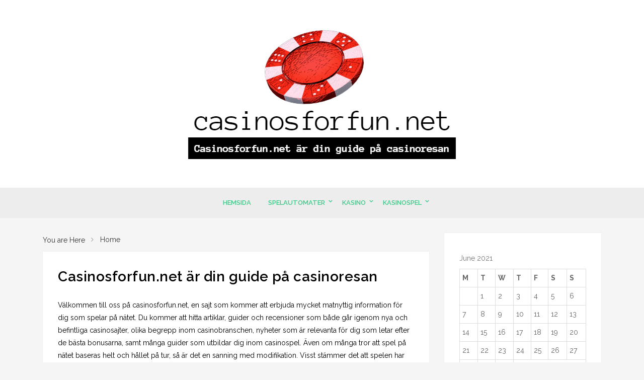

--- FILE ---
content_type: text/html
request_url: https://casinosforfun.net/
body_size: 10302
content:
<!DOCTYPE html>
<html lang="en-US" prefix="og: https://ogp.me/ns#">
<head>
	<meta charset="UTF-8">
	<meta name="viewport" content="width=device-width, initial-scale=1">
	<link rel="profile" href="https://gmpg.org/xfn/11">

	<title>Casinosforfun.net är din guide på casinoresan</title>

		<!-- All in One SEO 4.1.1.1 -->
		<meta name="description" content="Vill du bli bättre på att spela? Då har du kommit helt rätt. Klicka här för att läsa mer om oss på casinosforfun.net">
		<link rel="canonical" href="/">
		<meta property="og:site_name" content="casinosforfun.net | Casinosforfun.net är din guide på casinoresan">
		<meta property="og:type" content="article">
		<meta property="og:title" content="Casinosforfun.net är din guide på casinoresan">
		<meta property="og:description" content="Vill du bli bättre på att spela? Då har du kommit helt rätt. Klicka här för att läsa mer om oss på casinosforfun.net">
		<meta property="og:url" content="https://casinosforfun.net/">
		<meta property="og:image" content="https://casinosforfun.net/wp-content/uploads/2018/11/Capture-2.png">
		<meta property="og:image:secure_url" content="https://casinosforfun.net/wp-content/uploads/2018/11/Capture-2.png">
		<meta property="article:published_time" content="2018-11-18T17:20:44Z">
		<meta property="article:modified_time" content="2019-01-31T20:40:01Z">
		<meta name="twitter:card" content="summary">
		<meta name="twitter:domain" content="casinosforfun.net">
		<meta name="twitter:title" content="Casinosforfun.net är din guide på casinoresan">
		<meta name="twitter:description" content="Vill du bli bättre på att spela? Då har du kommit helt rätt. Klicka här för att läsa mer om oss på casinosforfun.net">
		<meta name="twitter:image" content="https://casinosforfun.net/wp-content/uploads/2018/11/Capture-2.png">
		<script type="application/ld+json" class="aioseo-schema">
			{"@context":"https:\/\/schema.org","@graph":[{"@type":"WebSite","@id":"https:\/\/casinosforfun.net\/#website","url":"https:\/\/casinosforfun.net\/","name":"casinosforfun.net","description":"Casinosforfun.net är din guide på casinoresan","publisher":{"@id":"https:\/\/casinosforfun.net\/#organization"},"potentialAction":{"@type":"SearchAction","target":"https:\/\/casinosforfun.net\/?s={search_term_string}","query-input":"required name=search_term_string"}},{"@type":"Organization","@id":"https:\/\/casinosforfun.net\/#organization","name":"casinosforfun.net","url":"https:\/\/casinosforfun.net\/","logo":{"@type":"ImageObject","@id":"https:\/\/casinosforfun.net\/#organizationLogo","url":"https:\/\/casinosforfun.net\/wp-content\/uploads\/2018\/11\/Capture-2.png","width":"545","height":"273"},"image":{"@id":"https:\/\/casinosforfun.net\/#organizationLogo"}},{"@type":"BreadcrumbList","@id":"https:\/\/casinosforfun.net\/#breadcrumblist","itemListElement":[{"@type":"ListItem","@id":"https:\/\/casinosforfun.net\/#listItem","position":"1","item":{"@id":"https:\/\/casinosforfun.net\/#item","name":"Home","description":"Vill du bli bättre på att spela? Då har du kommit helt rätt. Klicka här för att läsa mer om oss på casinosforfun.net","url":"https:\/\/casinosforfun.net\/"}}]},{"@type":"WebPage","@id":"https:\/\/casinosforfun.net\/#webpage","url":"https:\/\/casinosforfun.net\/","name":"Casinosforfun.net är din guide på casinoresan","description":"Vill du bli bättre på att spela? Då har du kommit helt rätt. Klicka här för att läsa mer om oss på casinosforfun.net","inLanguage":"en-US","isPartOf":{"@id":"https:\/\/casinosforfun.net\/#website"},"breadcrumb":{"@id":"https:\/\/casinosforfun.net\/#breadcrumblist"},"datePublished":"2018-11-18T17:20:44+00:00","dateModified":"2019-01-31T20:40:01+00:00"}]}
		</script>
		<!-- All in One SEO -->

<link rel="dns-prefetch" href="//fonts.googleapis.com">
<link rel="dns-prefetch" href="//s.w.org">
<link rel="alternate" type="application/rss+xml" title="casinosforfun.net &raquo; Feed" href="/feed/">
<link rel="alternate" type="application/rss+xml" title="casinosforfun.net &raquo; Comments Feed" href="/comments/feed/">
		<script type="text/javascript">
			window._wpemojiSettings = {"baseUrl":"https:\/\/s.w.org\/images\/core\/emoji\/13.0.1\/72x72\/","ext":".png","svgUrl":"https:\/\/s.w.org\/images\/core\/emoji\/13.0.1\/svg\/","svgExt":".svg","source":{"concatemoji":"https:\/\/casinosforfun.net\/wp-includes\/js\/wp-emoji-release.min.js?ver=5.7.2"}};
			!function(e,a,t){var n,r,o,i=a.createElement("canvas"),p=i.getContext&&i.getContext("2d");function s(e,t){var a=String.fromCharCode;p.clearRect(0,0,i.width,i.height),p.fillText(a.apply(this,e),0,0);e=i.toDataURL();return p.clearRect(0,0,i.width,i.height),p.fillText(a.apply(this,t),0,0),e===i.toDataURL()}function c(e){var t=a.createElement("script");t.src=e,t.defer=t.type="text/javascript",a.getElementsByTagName("head")[0].appendChild(t)}for(o=Array("flag","emoji"),t.supports={everything:!0,everythingExceptFlag:!0},r=0;r<o.length;r++)t.supports[o[r]]=function(e){if(!p||!p.fillText)return!1;switch(p.textBaseline="top",p.font="600 32px Arial",e){case"flag":return s([127987,65039,8205,9895,65039],[127987,65039,8203,9895,65039])?!1:!s([55356,56826,55356,56819],[55356,56826,8203,55356,56819])&&!s([55356,57332,56128,56423,56128,56418,56128,56421,56128,56430,56128,56423,56128,56447],[55356,57332,8203,56128,56423,8203,56128,56418,8203,56128,56421,8203,56128,56430,8203,56128,56423,8203,56128,56447]);case"emoji":return!s([55357,56424,8205,55356,57212],[55357,56424,8203,55356,57212])}return!1}(o[r]),t.supports.everything=t.supports.everything&&t.supports[o[r]],"flag"!==o[r]&&(t.supports.everythingExceptFlag=t.supports.everythingExceptFlag&&t.supports[o[r]]);t.supports.everythingExceptFlag=t.supports.everythingExceptFlag&&!t.supports.flag,t.DOMReady=!1,t.readyCallback=function(){t.DOMReady=!0},t.supports.everything||(n=function(){t.readyCallback()},a.addEventListener?(a.addEventListener("DOMContentLoaded",n,!1),e.addEventListener("load",n,!1)):(e.attachEvent("onload",n),a.attachEvent("onreadystatechange",function(){"complete"===a.readyState&&t.readyCallback()})),(n=t.source||{}).concatemoji?c(n.concatemoji):n.wpemoji&&n.twemoji&&(c(n.twemoji),c(n.wpemoji)))}(window,document,window._wpemojiSettings);
		</script>
		<style type="text/css">img.wp-smiley,
img.emoji {
	display: inline !important;
	border: none !important;
	box-shadow: none !important;
	height: 1em !important;
	width: 1em !important;
	margin: 0 .07em !important;
	vertical-align: -0.1em !important;
	background: none !important;
	padding: 0 !important;
}</style>
	<link rel="stylesheet" id="wp-block-library-css" href="/wp-includes/css/dist/block-library/style.min.css?ver=5.7.2" type="text/css" media="all">
<link rel="stylesheet" id="dashicons-css" href="/wp-includes/css/dashicons.min.css?ver=5.7.2" type="text/css" media="all">
<link rel="stylesheet" id="free-blog-googleapis-css" href="//fonts.googleapis.com/css?family=Raleway%3A300%2C400%2C500%2C500i%2C600%2C700%2C800%2C900&#038;ver=5.7.2" type="text/css" media="all">
<link rel="stylesheet" id="free-blog-author-sign-css" href="//fonts.googleapis.com/css?family=Italianno|Niconne" type="text/css" media="all">
<link rel="stylesheet" id="font-awesome-css" href="/wp-content/themes/free-blog/css/font-awesome.min.css?ver=4.5.0" type="text/css" media="all">
<link rel="stylesheet" id="bootstrap-_css-css" href="/wp-content/themes/free-blog/assets/css/bootstrap.min.css?ver=4.5.0" type="text/css" media="all">
<link rel="stylesheet" id="slick-css" href="/wp-content/themes/free-blog/assets/css/slick.css?ver=4.5.0" type="text/css" media="all">
<link rel="stylesheet" id="free-blog-style-css" href="/wp-content/themes/free-blog/style.css?ver=5.7.2" type="text/css" media="all">
<style id="free-blog-style-inline-css" type="text/css">body { font-family: Raleway, sans-serif; }body { font-size: 14px; }#secondary .widget.widget_search form input[type='submit'], #secondary h2.widget-title:after, #toTop, .read-more a:hover { background-color : #3ccb89; }.entry-meta .posted-on a, .entry-footer .cat-links a, .entry-footer .edit-link a, article.format-standard .entry-header::after, article.format-image .entry-header::after, article.hentry.sticky .entry-header::after, article.format-video .entry-header::after, article.format-gallery .entry-header::after, article.format-audio .entry-header::after, article.format-quote .entry-header::after, article.format-chat .entry-header::after, article.format-aside .entry-header::after, article.format-link .entry-header::after, .entry-footer .tags-links a, .entry-footer .comments-link a, .entry-header .byline .author a { color : #3ccb89; }</style>
<link rel="stylesheet" id="tablepress-default-css" href="/wp-content/plugins/tablepress/css/default.min.css?ver=1.13" type="text/css" media="all">
<script type="text/javascript" src="/wp-includes/js/jquery/jquery.min.js?ver=3.5.1" id="jquery-core-js"></script>
<script type="text/javascript" src="/wp-includes/js/jquery/jquery-migrate.min.js?ver=3.3.2" id="jquery-migrate-js"></script>
<script type="text/javascript" src="/wp-content/themes/free-blog/assets/js/bootstrap.min.js?ver=4.6.0" id="bootstrap_js-js"></script>
<script type="text/javascript" src="/wp-content/themes/free-blog/assets/js/slick.js?ver=4.6.0" id="slick-js"></script>
<link rel="https://api.w.org/" href="/wp-json/">
<link rel="alternate" type="application/json" href="/wp-json/wp/v2/pages/9">
<link rel="EditURI" type="application/rsd+xml" title="RSD" href="/xmlrpc.php?rsd">
<link rel="wlwmanifest" type="application/wlwmanifest+xml" href="/wp-includes/wlwmanifest.xml"> 
<meta name="generator" content="WordPress 5.7.2">
<link rel="shortlink" href="/">
<link rel="alternate" type="application/json+oembed" href="/wp-json/oembed/1.0/embed?url=https%3A%2F%2F%2F">
<link rel="alternate" type="text/xml+oembed" href="/wp-json/oembed/1.0/embed?url=https%3A%2F%2F%2F&#038;format=xml">
	<style type="text/css" media="all">.shortcode-star-rating{padding:0 0.5em;}.dashicons{font-size:20px;width:auto;height:auto;line-height:normal;text-decoration:inherit;vertical-align:middle;}.shortcode-star-rating [class^="dashicons dashicons-star-"]:before{color:#FCAE00;}.ssr-int{margin-left:0.2em;font-size:13px;vertical-align:middle;color:#333;}/*.shortcode-star-rating:before,.shortcode-star-rating:after{display: block;height:0;visibility:hidden;content:"\0020";}.shortcode-star-rating:after{clear:both;}*/</style>
			<style type="text/css">.site-title,
			.site-description {
				position: absolute;
				clip: rect(1px, 1px, 1px, 1px);
			}</style>
		</head>

<body class="home page-template-default page page-id-9 wp-custom-logo pt-sticky-sidebar right-sidebar one-column">
<div id="page" class="site">
	<a class="skip-link screen-reader-text" href="#content">Skip to content</a>
		<header id="masthead" class="site-header">
		<div class="container">
			<div class="site-branding"> 
				<a href="/" class="custom-logo-link" rel="home" aria-current="page"><img width="545" height="273" src="/wp-content/uploads/2018/11/Capture-2.png" class="custom-logo" alt="casinosforfun.net" srcset="/wp-content/uploads/2018/11/Capture-2.png 545w, /wp-content/uploads/2018/11/Capture-2-300x150.png 300w" sizes="(max-width: 545px) 100vw, 545px"></a>					<p class="site-title"><a href="/" rel="home">casinosforfun.net</a></p>
										<p class="site-description">Casinosforfun.net är din guide på casinoresan</p>
							</div>
<!-- .site-branding -->
		</div>
	</header><!-- #masthead -->
	<div class="main-menu">
		<div class="container">
			<nav id="site-navigation" class="main-navigation">
				<div class="navbar-header">
                    <!-- Toggle Button -->
                    <button type="button" class="navbar-toggle" data-toggle="collapse" data-target=".collapse-main-menu">
                    <span class="icon-bar"></span>
                    <span class="icon-bar"></span>
                    <span class="icon-bar"></span>
                    </button>
                </div>
                 <div class="navbar-collapse collapse collapse-main-menu">
    				<ul id="primary-menu" class="nav navbar-nav">
<li id="menu-item-86" class="menu-item menu-item-type-post_type menu-item-object-page menu-item-home current-menu-item page_item page-item-9 current_page_item menu-item-86"><a href="/" aria-current="page">Hemsida</a></li>
<li id="menu-item-89" class="menu-item menu-item-type-custom menu-item-object-custom current-menu-item current_page_item menu-item-home menu-item-has-children menu-item-89">
<a href="/#" aria-current="page">Spelautomater</a>
<ul class="sub-menu">
	<li id="menu-item-73" class="menu-item menu-item-type-post_type menu-item-object-page menu-item-73"><a href="/motorhead-slot/">Motörhead Slot</a></li>
	<li id="menu-item-83" class="menu-item menu-item-type-post_type menu-item-object-page menu-item-83"><a href="/the-dark-knight-slot/">The Dark Knight Slot</a></li>
	<li id="menu-item-62" class="menu-item menu-item-type-post_type menu-item-object-page menu-item-62"><a href="/crime-scene/">Crime Scene</a></li>
	<li id="menu-item-67" class="menu-item menu-item-type-post_type menu-item-object-page menu-item-67"><a href="/lucky-angler/">Lucky Angler</a></li>
	<li id="menu-item-70" class="menu-item menu-item-type-post_type menu-item-object-page menu-item-70"><a href="/mega-fortune-dreams/">Mega Fortune Dreams</a></li>
</ul>
</li>
<li id="menu-item-87" class="menu-item menu-item-type-custom menu-item-object-custom current-menu-item current_page_item menu-item-home menu-item-has-children menu-item-87">
<a href="/#" aria-current="page">Kasino</a>
<ul class="sub-menu">
	<li id="menu-item-74" class="menu-item menu-item-type-post_type menu-item-object-page menu-item-74"><a href="/nya-casinon/">Nya casinon</a></li>
	<li id="menu-item-85" class="menu-item menu-item-type-post_type menu-item-object-page menu-item-85"><a href="/twin-casino/">Twin Casino</a></li>
	<li id="menu-item-79" class="menu-item menu-item-type-post_type menu-item-object-page menu-item-79"><a href="/sir-jackpot/">Sir Jackpot</a></li>
	<li id="menu-item-66" class="menu-item menu-item-type-post_type menu-item-object-page menu-item-66"><a href="/luckland/">LuckLand</a></li>
	<li id="menu-item-69" class="menu-item menu-item-type-post_type menu-item-object-page menu-item-69"><a href="/mamamia-casino/">MamaMia Casino</a></li>
	<li id="menu-item-71" class="menu-item menu-item-type-post_type menu-item-object-page menu-item-71"><a href="/miami-dice-casino/">Miami Dice Casino</a></li>
	<li id="menu-item-68" class="menu-item menu-item-type-post_type menu-item-object-page menu-item-68"><a href="/luckydino-casino/">LuckyDino Casino</a></li>
	<li id="menu-item-80" class="menu-item menu-item-type-post_type menu-item-object-page menu-item-80"><a href="/slot-planet/">Slot Planet</a></li>
	<li id="menu-item-72" class="menu-item menu-item-type-post_type menu-item-object-page menu-item-72"><a href="/montecarlo/">MonteCarlo</a></li>
	<li id="menu-item-65" class="menu-item menu-item-type-post_type menu-item-object-page menu-item-65"><a href="/goliath-casino/">Goliath Casino</a></li>
	<li id="menu-item-82" class="menu-item menu-item-type-post_type menu-item-object-page menu-item-82"><a href="/spinson/">Spinson</a></li>
	<li id="menu-item-75" class="menu-item menu-item-type-post_type menu-item-object-page menu-item-75"><a href="/ovo-casino/">OVO Casino</a></li>
	<li id="menu-item-81" class="menu-item menu-item-type-post_type menu-item-object-page menu-item-81"><a href="/spin-rider-casino/">Spin Rider Casino</a></li>
	<li id="menu-item-76" class="menu-item menu-item-type-post_type menu-item-object-page menu-item-76"><a href="/ridika-casino/">Ridika Casino</a></li>
</ul>
</li>
<li id="menu-item-88" class="menu-item menu-item-type-custom menu-item-object-custom current-menu-item current_page_item menu-item-home menu-item-has-children menu-item-88">
<a href="/#" aria-current="page">Kasinospel</a>
<ul class="sub-menu">
	<li id="menu-item-64" class="menu-item menu-item-type-post_type menu-item-object-page menu-item-64"><a href="/e-sport/">E-sport</a></li>
	<li id="menu-item-78" class="menu-item menu-item-type-post_type menu-item-object-page menu-item-78"><a href="/satsningsstrategier/">Satsningsstrategier</a></li>
	<li id="menu-item-77" class="menu-item menu-item-type-post_type menu-item-object-page menu-item-77"><a href="/roulette/">Roulette</a></li>
	<li id="menu-item-63" class="menu-item menu-item-type-post_type menu-item-object-page menu-item-63"><a href="/dragon-tiger/">Dragon Tiger</a></li>
	<li id="menu-item-84" class="menu-item menu-item-type-post_type menu-item-object-page menu-item-84"><a href="/three-card-poker/">Three Card Poker</a></li>
</ul>
</li>
</ul>				</div>
			</nav><!-- #site-navigation -->
		</div>
	</div>
	<section class="banner-slider">
		<div class="header-image">
					</div>
<!-- .header-image -->  
	</section>
	
	 
	<div id="content" class="site-content">
		<div class="container">

	<div id="primary" class="content-area">
		<main id="main" class="site-main">
			<div class="breadcrumbs init-animate clearfix">
<span class="breadcrumb">You are Here</span><div id="free_blog-breadcrumbs" class="clearfix"><div role="navigation" aria-label="Breadcrumbs" class="breadcrumb-trail breadcrumbs" itemprop="breadcrumb"><ul class="trail-items" itemscope itemtype="http://schema.org/BreadcrumbList">
<meta name="numberOfItems" content="1">
<meta name="itemListOrder" content="Ascending">
<li itemprop="itemListElement" itemscope itemtype="http://schema.org/ListItem" class="trail-item trail-end">
<span itemprop="name">Home</span><meta itemprop="position" content="1">
</li>
</ul></div></div>
</div>			

		<article id="post-9" class="post-9 page type-page status-publish hentry">
	<div class="content-area">
		<header class="entry-header">
			<h1 class="entry-title">Casinosforfun.net är din guide på casinoresan</h1>		</header><!-- .entry-header -->

				<div class="entry-content">
			<p><span style="color: #000000;">Välkommen till oss på casinosforfun.net, en sajt som kommer att erbjuda mycket matnyttig information för dig som spelar på nätet. Du kommer att hitta artiklar, guider och recensioner som både går igenom nya och befintliga casinosajter, olika begrepp inom casinobranschen, nyheter som är relevanta för dig som letar efter de bästa bonusarna, samt många guider som utbildar dig inom casinospel. Även om många tror att spel på nätet baseras helt och hållet på tur, så är det en sanning med modifikation. Visst stämmer det att spelen har slumpgeneratorer inbyggda i sig, men genom att utnyttja välkomstbonusar och spela på spel där mänsklig interaktion krävs kan du enkelt vinna pengar när att du är väl förberedd.</span></p>

<table id="tablepress-1" class="tablepress tablepress-id-1">
<tbody class="row-hover">
<tr class="row-1 odd">
	<td class="column-1"><img src="/wp-content/uploads/2018/11/ef9fc8101296a7d719e80bba9025aec9-150x150.png" alt="" width="150" height="150" class="alignnone size-thumbnail wp-image-127"></td>
<td class="column-2">MonteCarlo Casino</td>
<td class="column-3"><span class="shortcode-star-rating"><span class="dashicons dashicons-star-filled"></span><span class="dashicons dashicons-star-filled"></span><span class="dashicons dashicons-star-filled"></span><span class="dashicons dashicons-star-filled"></span><span class="dashicons dashicons-star-filled"></span></span></td>
<td class="column-4"><a href="/montecarlo/">Recension</a></td>
</tr>
<tr class="row-2 even">
	<td class="column-1"><img src="/wp-content/uploads/2018/11/Spinson-150x150.png" alt="" width="150" height="150" class="alignnone size-thumbnail wp-image-144"></td>
<td class="column-2">Spinson Casino</td>
<td class="column-3"><span class="shortcode-star-rating"><span class="dashicons dashicons-star-filled"></span><span class="dashicons dashicons-star-filled"></span><span class="dashicons dashicons-star-filled"></span><span class="dashicons dashicons-star-filled"></span><span class="dashicons dashicons-star-filled"></span></span></td>
<td class="column-4"><a href="/spinson/">Recension</a></td>
</tr>
<tr class="row-3 odd">
	<td class="column-1"><img src="/wp-content/uploads/2018/11/sirjackpot-150x150.png" alt="" width="150" height="150" class="alignnone size-thumbnail wp-image-138"></td>
<td class="column-2">Sir Jackpot Casino</td>
<td class="column-3"><span class="shortcode-star-rating"><span class="dashicons dashicons-star-filled"></span><span class="dashicons dashicons-star-filled"></span><span class="dashicons dashicons-star-filled"></span><span class="dashicons dashicons-star-filled"></span><span class="dashicons dashicons-star-filled"></span></span></td>
<td class="column-4"><a href="/sir-jackpot/">Recension</a></td>
</tr>
<tr class="row-4 even">
	<td class="column-1"><img src="/wp-content/uploads/2018/11/LuckLand-150x150.png" alt="" width="150" height="150" class="alignnone size-thumbnail wp-image-114"></td>
<td class="column-2">LuckLand Casino</td>
<td class="column-3"><span class="shortcode-star-rating"><span class="dashicons dashicons-star-filled"></span><span class="dashicons dashicons-star-filled"></span><span class="dashicons dashicons-star-filled"></span><span class="dashicons dashicons-star-filled"></span><span class="dashicons dashicons-star-filled"></span></span></td>
<td class="column-4"><a href="/luckland/">Recension</a></td>
</tr>
<tr class="row-5 odd">
	<td class="column-1"><img src="/wp-content/uploads/2018/11/MamaMia-Bingo-150x150.png" alt="" width="150" height="150" class="alignnone size-thumbnail wp-image-119"></td>
<td class="column-2">MaMaMia Casino</td>
<td class="column-3"><span class="shortcode-star-rating"><span class="dashicons dashicons-star-filled"></span><span class="dashicons dashicons-star-filled"></span><span class="dashicons dashicons-star-filled"></span><span class="dashicons dashicons-star-filled"></span><span class="dashicons dashicons-star-filled"></span></span></td>
<td class="column-4"><a href="/mamamia-casino/">Recension</a></td>
</tr>
<tr class="row-6 even">
	<td class="column-1"><img src="/wp-content/uploads/2018/11/Miami-Dice-150x150.png" alt="" width="150" height="150" class="alignnone size-thumbnail wp-image-125"></td>
<td class="column-2">Miami Dice Casino</td>
<td class="column-3"><span class="shortcode-star-rating"><span class="dashicons dashicons-star-filled"></span><span class="dashicons dashicons-star-filled"></span><span class="dashicons dashicons-star-filled"></span><span class="dashicons dashicons-star-filled"></span><span class="dashicons dashicons-star-empty"></span></span></td>
<td class="column-4"><a href="/miami-dice-casino/">Recension</a></td>
</tr>
<tr class="row-7 odd">
	<td class="column-1"><img src="/wp-content/uploads/2018/11/LuckyDino-Casino-banner-150x150.jpg" alt="" width="150" height="150" class="alignnone size-thumbnail wp-image-117"></td>
<td class="column-2">LuckyDino Casino</td>
<td class="column-3"><span class="shortcode-star-rating"><span class="dashicons dashicons-star-filled"></span><span class="dashicons dashicons-star-filled"></span><span class="dashicons dashicons-star-filled"></span><span class="dashicons dashicons-star-filled"></span><span class="dashicons dashicons-star-empty"></span></span></td>
<td class="column-4"><a href="/luckydino-casino/">Recension</a></td>
</tr>
<tr class="row-8 even">
	<td class="column-1"><img src="/wp-content/uploads/2018/11/Slot-Planet-Casino-150x150.png" alt="" width="150" height="150" class="alignnone size-thumbnail wp-image-140"></td>
<td class="column-2">Slot Planet Casino</td>
<td class="column-3"><span class="shortcode-star-rating"><span class="dashicons dashicons-star-filled"></span><span class="dashicons dashicons-star-filled"></span><span class="dashicons dashicons-star-filled"></span><span class="dashicons dashicons-star-filled"></span><span class="dashicons dashicons-star-empty"></span></span></td>
<td class="column-4"><a href="/slot-planet/">Recension</a></td>
</tr>
<tr class="row-9 odd">
	<td class="column-1"><img src="/wp-content/uploads/2018/11/Goliath-Casino-150x150.png" alt="" width="150" height="150" class="alignnone size-thumbnail wp-image-110"></td>
<td class="column-2">Goliath Casino</td>
<td class="column-3"><span class="shortcode-star-rating"><span class="dashicons dashicons-star-filled"></span><span class="dashicons dashicons-star-filled"></span><span class="dashicons dashicons-star-filled"></span><span class="dashicons dashicons-star-filled"></span><span class="dashicons dashicons-star-empty"></span></span></td>
<td class="column-4"><a href="/goliath-casino/">Recension</a></td>
</tr>
<tr class="row-10 even">
	<td class="column-1"><img src="/wp-content/uploads/2018/11/ovo-casino-casino-logo-150x150.png" alt="" width="150" height="150" class="alignnone size-thumbnail wp-image-132"></td>
<td class="column-2">Ovo Casino</td>
<td class="column-3"><span class="shortcode-star-rating"><span class="dashicons dashicons-star-filled"></span><span class="dashicons dashicons-star-filled"></span><span class="dashicons dashicons-star-filled"></span><span class="dashicons dashicons-star-filled"></span><span class="dashicons dashicons-star-empty"></span></span></td>
<td class="column-4"><a href="/ovo-casino/">Recension</a></td>
</tr>
<tr class="row-11 odd">
	<td class="column-1"><img src="/wp-content/uploads/2018/11/Spin-Rider-Casino-150x150.png" alt="" width="150" height="150" class="alignnone size-thumbnail wp-image-142"></td>
<td class="column-2">Spin Rider Casino</td>
<td class="column-3"><span class="shortcode-star-rating"><span class="dashicons dashicons-star-filled"></span><span class="dashicons dashicons-star-filled"></span><span class="dashicons dashicons-star-filled"></span><span class="dashicons dashicons-star-empty"></span><span class="dashicons dashicons-star-empty"></span></span></td>
<td class="column-4"><a href="/spin-rider-casino/">Recension</a></td>
</tr>
<tr class="row-12 even">
	<td class="column-1"><img src="/wp-content/uploads/2018/11/Ridika-Casino-150x150.jpg" alt="" width="150" height="150" class="alignnone size-thumbnail wp-image-134"></td>
<td class="column-2">Ridika Casino</td>
<td class="column-3"><span class="shortcode-star-rating"><span class="dashicons dashicons-star-filled"></span><span class="dashicons dashicons-star-filled"></span><span class="dashicons dashicons-star-filled"></span><span class="dashicons dashicons-star-empty"></span><span class="dashicons dashicons-star-empty"></span></span></td>
<td class="column-4"><a href="/ridika-casino/">Recension</a></td>
</tr>
<tr class="row-13 odd">
	<td class="column-1"><img src="/wp-content/uploads/2018/11/TwinCasino-150x150.jpg" alt="" width="150" height="150" class="alignnone size-thumbnail wp-image-149"></td>
<td class="column-2">Twin Casino</td>
<td class="column-3"><span class="shortcode-star-rating"><span class="dashicons dashicons-star-filled"></span><span class="dashicons dashicons-star-filled"></span><span class="dashicons dashicons-star-filled"></span><span class="dashicons dashicons-star-empty"></span><span class="dashicons dashicons-star-empty"></span></span></td>
<td class="column-4"><a href="/twin-casino/">Recension</a></td>
</tr>
</tbody>
</table>
<!-- #tablepress-1 from cache -->
<p><span style="color: #000000;">Att spela kräver mycket mer än bara tur och det handlar om att utnyttja alla olika sätt att hitta bonusar och kampanjer. Genom att spela med gratispengar slipper du satsa själv och du kan även förlänga ditt spelande. Tack vare våra kunniga skribenter får du ta del av en hel uppsjö av tips och knep för att lyckas inom casinobranschen och eftersom att den är så pass konkurrenskraftig finns det alltid något erbjudande att ta vara på. Det gäller alltså att vara så förberedd som möjligt och detta är något som vi tror är hemligheten till en lyckad spelkarriär. Även de bästa spelarna har någon gång varit nya. Hos oss hittar du guiderna som hjälper dig i din spelkarriär.</span></p>
<h2><span style="color: #000000;">Ta ditt spelande till en ny nivå</span></h2>
<p><span style="color: #000000;">Många spelare kan känna sig vilsna när det finns så mycket reklam om nätcasinon överallt, men vi finns till för att skapa lugn i stormen. Du kan känna dig trygg med oss och vår objektivitet genomsyrar alla artiklar som du hittar på vår sajt. Detta betyder att du enbart kommer att hitta ärliga recensioner som är både intressanta och lättlästa. Du kan även välja att enbart läsa sammanfattningarna om du har bråttom. Tänk på att du aldrig blir fullärd när det kommer till casinospel. Det är en bransch som är i konstant förändring och detta märker du även när det gäller de olika bonusarna som idag har blivit standard. Exempel på dessa är insättningsfria bonusar och omsättningsfria erbjudanden.</span></p>
<p><span style="color: #000000;">Artiklar och guider gällande bonusar är något vi har valt att lägga mycket vikt på och detta för att du ska lära dig hur de fungerar. Omsättningskraven förklaras enkelt för att du ska få en tydlig överblick av casinobranschen och hur den fungerar, samtidigt som du får alla verktyg som krävs för att välja endast de mest fördelaktiga bonusarna för dig. Du behöver inte slösa en massa tid på att spela upp ett omsättningskrav i hopp om att du vinner en storvinst, utan du kan faktiskt hitta en hel del bonusar som inte kräver något av dig som spelare. Dessa bonusar kan ta ditt spelande till nya höjder och vi hjälper dig att hitta dessa.</span></p>
<h2><span style="color: #000000;">Fördelar med guider, artiklar och recensioner</span></h2>
<p><span style="color: #000000;">Det kan vara svårt att navigera sig bland alla de olika spelsajterna idag, och tack vare att vi i Sverige får en ny lagändring 2019 kräver regeringen att alla som erbjuder spel till svenska spelare måste betala en spellicens. Utöver detta ställs även andra krav för att öka kvaliteten och stoppa oseriösa aktörer. Ansvarsfullt spelande står i stort fokus, samt att spelare inte ska bli överrösta av reklam dagligen. Detta och mycket mer kan du läsa om i våra artiklar om hur spelbranschen konstant är i förändring. Vi vet att det ibland kan vara svårt att hänga med i svängarna, men det är också anledningen till varför vi bildade denna sajt. Vi ser på oss själva som en ledstjärna som finns till för dig.</span></p>
<h2><span style="color: #000000;">Av spelare &#8211; för spelare</span></h2>
<p><span style="color: #000000;">Vi är själva spelare, precis som du, och vi vet vad spelare vill ha. Det ska vara enkelt att lära sig spelen och casinosajterna ska vara transparenta. Spelare vill inte ha en massa krångel och konstigheter och med hjälp av vårt innehåll kan du vara en av de spelare som undviker oseriösa och dåliga spelsajter. Internet är väldigt stort och det finns många som enbart är ute efter pengar. Ett bra nätcasino värnar om sina spelare och erbjuder många fördelaktiga bonusar för att de ska trivas. Detta är en förutsättning för att ett nätcasino ska lyckas överleva i den tuffa casinobranschen och vår uppgift är att leda dig till de bästa alternativen.</span></p>
<h2><span style="color: #000000;">Sammanfattning</span></h2>
<p><span style="color: #000000;">Spelbranschen är väldigt konkurrenskraftig och även under ständig förändring. Nya spel, casinon och bonusar dyker upp hela tiden och det kan vara svårt att hänga med i svängarna på egen hand, framför allt nu när en ny spellag precis trätt i kraft och det även gäller att se till och hålla sig till <a href="https://www.spelautomater.se/de-nya-svenska-casinolagarna-2019">casino med svensk licens</a> när man spelar. Tack vare vår sajt har vi därför skapat en portal för dig som vill ta spelandet till en ny nivå på bekvämt vis och vi önskar att alla spelare väljer oss som sin startsida i webbläsaren. Våra artiklar, guider och recensioner har enbart ett syfte: att göra dig till en bättre spelare. Detta är något vi är väldigt stolta över och eftersom att vi är spelare precis som du vet vi också vad spelarna vill ha. Slipp onödigt krångel och tjafs med oseriösa spelsajter och använd oss för att leda dig till det bästa casinot för dig.</span></p>
		</div>
<!-- .entry-content -->

			</div>
</article><!-- #post-9 -->

		</main><!-- #main -->
	</div>
<!-- #primary -->

<aside id="secondary" class="widget-area">
	<div class="sidebar-area">
		<section id="calendar-3" class="widget widget_calendar"><div id="calendar_wrap" class="calendar_wrap">
<table id="wp-calendar" class="wp-calendar-table">
	<caption>June 2021</caption>
	<thead>
	<tr>
		<th scope="col" title="Monday">M</th>
		<th scope="col" title="Tuesday">T</th>
		<th scope="col" title="Wednesday">W</th>
		<th scope="col" title="Thursday">T</th>
		<th scope="col" title="Friday">F</th>
		<th scope="col" title="Saturday">S</th>
		<th scope="col" title="Sunday">S</th>
	</tr>
	</thead>
	<tbody>
	<tr>
		<td colspan="1" class="pad">&nbsp;</td>
<td>1</td>
<td>2</td>
<td>3</td>
<td>4</td>
<td>5</td>
<td>6</td>
	</tr>
	<tr>
		<td>7</td>
<td>8</td>
<td>9</td>
<td>10</td>
<td>11</td>
<td>12</td>
<td>13</td>
	</tr>
	<tr>
		<td id="today">14</td>
<td>15</td>
<td>16</td>
<td>17</td>
<td>18</td>
<td>19</td>
<td>20</td>
	</tr>
	<tr>
		<td>21</td>
<td>22</td>
<td>23</td>
<td>24</td>
<td>25</td>
<td>26</td>
<td>27</td>
	</tr>
	<tr>
		<td>28</td>
<td>29</td>
<td>30</td>
		<td class="pad" colspan="4">&nbsp;</td>
	</tr>
	</tbody>
	</table>
<nav aria-label="Previous and next months" class="wp-calendar-nav">
		<span class="wp-calendar-nav-prev">&nbsp;</span>
		<span class="pad">&nbsp;</span>
		<span class="wp-calendar-nav-next">&nbsp;</span>
	</nav>
</div></section><section id="search-2" class="widget widget_search"><h2 class="widget-title">Sök</h2>
<form role="search" method="get" class="search-form" action="/">
				<label>
					<span class="screen-reader-text">Search for:</span>
					<input type="search" class="search-field" placeholder="Search &hellip;" value="" name="s">
				</label>
				<input type="submit" class="search-submit" value="Search">
			</form></section><section id="media_video-3" class="widget widget_media_video"><h2 class="widget-title">Crime Scene Slot</h2>
<div style="width:100%;" class="wp-video">
<!--[if lt IE 9]><script>document.createElement('video');</script><![endif]-->
<video class="wp-video-shortcode" id="video-9-1" preload="metadata" controls="controls"><source type="video/youtube" src="https://www.youtube.com/watch?v=_UgfxKOtLAo&#038;_=1"><a href="https://www.youtube.com/watch?v=_UgfxKOtLAo">https://www.youtube.com/watch?v=_UgfxKOtLAo</a></video>
</div></section><section id="media_video-4" class="widget widget_media_video"><h2 class="widget-title">Dark Knight Slot</h2>
<div style="width:100%;" class="wp-video"><video class="wp-video-shortcode" id="video-9-2" preload="metadata" controls="controls"><source type="video/youtube" src="https://www.youtube.com/watch?v=iUoURBfJPa4&#038;_=2"><a href="https://www.youtube.com/watch?v=iUoURBfJPa4">https://www.youtube.com/watch?v=iUoURBfJPa4</a></video></div></section><section id="media_video-5" class="widget widget_media_video"><h2 class="widget-title">Lucky Angler Slot</h2>
<div style="width:100%;" class="wp-video"><video class="wp-video-shortcode" id="video-9-3" preload="metadata" controls="controls"><source type="video/youtube" src="https://www.youtube.com/watch?v=nGOffctGm4s&#038;_=3"><a href="https://www.youtube.com/watch?v=nGOffctGm4s">https://www.youtube.com/watch?v=nGOffctGm4s</a></video></div></section><section id="media_video-6" class="widget widget_media_video"><h2 class="widget-title">Mega Fortune Dreams Slot</h2>
<div style="width:100%;" class="wp-video"><video class="wp-video-shortcode" id="video-9-4" preload="metadata" controls="controls"><source type="video/youtube" src="https://www.youtube.com/watch?v=UI-nlBzwUUU&#038;_=4"><a href="https://www.youtube.com/watch?v=UI-nlBzwUUU">https://www.youtube.com/watch?v=UI-nlBzwUUU</a></video></div></section><section id="media_video-7" class="widget widget_media_video"><h2 class="widget-title">Motorhead Slot</h2>
<div style="width:100%;" class="wp-video"><video class="wp-video-shortcode" id="video-9-5" preload="metadata" controls="controls"><source type="video/youtube" src="https://www.youtube.com/watch?v=w0KT92_Wq6w&#038;_=5"><a href="https://www.youtube.com/watch?v=w0KT92_Wq6w">https://www.youtube.com/watch?v=w0KT92_Wq6w</a></video></div></section>	</div>
</aside><!-- #secondary -->

</div>
<!-- #content -->
<div class="footer-wrap">
	<div class="container">
		<div class="row">
					</div>
		<footer id="colophon" class="site-footer">
			<div class="copyright">
				All Right Reserved 2018			</div>
			<div class="site-info">
				<a href="https://wordpress.org/">
					Proudly powered by WordPress				</a>
				<span class="sep"> | </span>
				Theme: Free Blog by <a href="https://www.akithemes.com/">Aki Themes</a>.			</div>
		</footer>
		            <a id="toTop" class="go-to-top" href="#" title="Go to Top">
                <i class="fa fa-angle-up"></i>
            </a>
            		</div>
<!-- .container -->
	</div>
</div>
<!-- #page -->

<link rel="stylesheet" id="mediaelement-css" href="/wp-includes/js/mediaelement/mediaelementplayer-legacy.min.css?ver=4.2.16" type="text/css" media="all">
<link rel="stylesheet" id="wp-mediaelement-css" href="/wp-includes/js/mediaelement/wp-mediaelement.min.css?ver=5.7.2" type="text/css" media="all">
<script type="text/javascript" src="/wp-content/themes/free-blog/js/navigation.js?ver=20151215" id="free-blog-navigation-js"></script>
<script type="text/javascript" src="/wp-content/themes/free-blog/js/script.js?ver=20151215" id="free-blog-script-js"></script>
<script type="text/javascript" id="free-blog-custom-js-extra">
/* <![CDATA[ */
var free_blog_ajax = {"ajaxurl":"https:\/\/casinosforfun.net\/wp-admin\/admin-ajax.php","paged":"1","max_num_pages":"0","next_posts":"https:\/\/casinosforfun.net\/page\/2\/","show_more":"View More","no_more_posts":"No More"};
/* ]]> */
</script>
<script type="text/javascript" src="/wp-content/themes/free-blog/assets/js/custom.js?ver=20151215" id="free-blog-custom-js"></script>
<script type="text/javascript" src="/wp-content/themes/free-blog/js/skip-link-focus-fix.js?ver=20151215" id="free-blog-skip-link-focus-fix-js"></script>
<script type="text/javascript" src="/wp-content/themes/free-blog/assets/js/theia-sticky-sidebar.js?ver=20151215" id="theia-sticky-sidebar-js"></script>
<script type="text/javascript" src="/wp-includes/js/wp-embed.min.js?ver=5.7.2" id="wp-embed-js"></script>
<script type="text/javascript" id="mediaelement-core-js-before">
var mejsL10n = {"language":"en","strings":{"mejs.download-file":"Download File","mejs.install-flash":"You are using a browser that does not have Flash player enabled or installed. Please turn on your Flash player plugin or download the latest version from https:\/\/get.adobe.com\/flashplayer\/","mejs.fullscreen":"Fullscreen","mejs.play":"Play","mejs.pause":"Pause","mejs.time-slider":"Time Slider","mejs.time-help-text":"Use Left\/Right Arrow keys to advance one second, Up\/Down arrows to advance ten seconds.","mejs.live-broadcast":"Live Broadcast","mejs.volume-help-text":"Use Up\/Down Arrow keys to increase or decrease volume.","mejs.unmute":"Unmute","mejs.mute":"Mute","mejs.volume-slider":"Volume Slider","mejs.video-player":"Video Player","mejs.audio-player":"Audio Player","mejs.captions-subtitles":"Captions\/Subtitles","mejs.captions-chapters":"Chapters","mejs.none":"None","mejs.afrikaans":"Afrikaans","mejs.albanian":"Albanian","mejs.arabic":"Arabic","mejs.belarusian":"Belarusian","mejs.bulgarian":"Bulgarian","mejs.catalan":"Catalan","mejs.chinese":"Chinese","mejs.chinese-simplified":"Chinese (Simplified)","mejs.chinese-traditional":"Chinese (Traditional)","mejs.croatian":"Croatian","mejs.czech":"Czech","mejs.danish":"Danish","mejs.dutch":"Dutch","mejs.english":"English","mejs.estonian":"Estonian","mejs.filipino":"Filipino","mejs.finnish":"Finnish","mejs.french":"French","mejs.galician":"Galician","mejs.german":"German","mejs.greek":"Greek","mejs.haitian-creole":"Haitian Creole","mejs.hebrew":"Hebrew","mejs.hindi":"Hindi","mejs.hungarian":"Hungarian","mejs.icelandic":"Icelandic","mejs.indonesian":"Indonesian","mejs.irish":"Irish","mejs.italian":"Italian","mejs.japanese":"Japanese","mejs.korean":"Korean","mejs.latvian":"Latvian","mejs.lithuanian":"Lithuanian","mejs.macedonian":"Macedonian","mejs.malay":"Malay","mejs.maltese":"Maltese","mejs.norwegian":"Norwegian","mejs.persian":"Persian","mejs.polish":"Polish","mejs.portuguese":"Portuguese","mejs.romanian":"Romanian","mejs.russian":"Russian","mejs.serbian":"Serbian","mejs.slovak":"Slovak","mejs.slovenian":"Slovenian","mejs.spanish":"Spanish","mejs.swahili":"Swahili","mejs.swedish":"Swedish","mejs.tagalog":"Tagalog","mejs.thai":"Thai","mejs.turkish":"Turkish","mejs.ukrainian":"Ukrainian","mejs.vietnamese":"Vietnamese","mejs.welsh":"Welsh","mejs.yiddish":"Yiddish"}};
</script>
<script type="text/javascript" src="/wp-includes/js/mediaelement/mediaelement-and-player.min.js?ver=4.2.16" id="mediaelement-core-js"></script>
<script type="text/javascript" src="/wp-includes/js/mediaelement/mediaelement-migrate.min.js?ver=5.7.2" id="mediaelement-migrate-js"></script>
<script type="text/javascript" id="mediaelement-js-extra">
/* <![CDATA[ */
var _wpmejsSettings = {"pluginPath":"\/wp-includes\/js\/mediaelement\/","classPrefix":"mejs-","stretching":"responsive"};
/* ]]> */
</script>
<script type="text/javascript" src="/wp-includes/js/mediaelement/wp-mediaelement.min.js?ver=5.7.2" id="wp-mediaelement-js"></script>
<script type="text/javascript" src="/wp-includes/js/mediaelement/renderers/vimeo.min.js?ver=4.2.16" id="mediaelement-vimeo-js"></script>

</div>
</body>
</html>

--- FILE ---
content_type: text/css
request_url: https://casinosforfun.net/wp-content/themes/free-blog/style.css?ver=5.7.2
body_size: 11098
content:
/*
Theme Name: Free Blog
Theme URI: https://www.templatesell.com/item/free-blog/
Author: akithemes
Author URI: https://www.akithemes.com
Description: A Post Format Ready WordPress Theme. Free Blog is simple, clean and elegant Free WordPress Theme for your blog site. This theme comes with slider, magonary layout, double column,copyright options and social options and many more features. In addition this theme has added custom widget for recent post, author and social menu. Use this awesome WordPress theme for your blog site, you will never look for alternative.
Version: 1.0.6
License: GNU General Public License v2 or later
License URI: http://www.gnu.org/licenses/gpl-2.0.html
Text Domain: free-blog
Tags: blog, news, custom-background, custom-header, one-column, two-columns, three-columns, custom-logo, custom-menu, featured-images, threaded-comments, translation-ready, post-formats
This theme, like WordPress, is licensed under the GPL.
Use it to make something cool, have fun, and share what you've learned with others.

Free Blog is free WordPress theme by, Aki Themes.
Free Blog is distributed under the terms of the GNU GPL v2 or later.

Normalizing styles have been helped along thanks to the fine work of
Nicolas Gallagher and Jonathan Neal https://necolas.github.io/normalize.css/

*/

/*--------------------------------------------------------------
>>> TABLE OF CONTENTS:
----------------------------------------------------------------
# Normalize
# Typography
# Elements
# Forms
# Navigation
	## Links
	## Menus
# Accessibility
# Alignments
# Clearings
# Widgets
# Content
	## Posts and pages
	## Comments
# Infinite scroll
# Media
	## Captions
	## Galleries
--------------------------------------------------------------*/
/*--------------------------------------------------------------
# Normalize
--------------------------------------------------------------*/
/* normalize.css v8.0.0 | MIT License | github.com/necolas/normalize.css */
/* Document
========================================================================== */
/**
 * 1. Correct the line height in all browsers.
 * 2. Prevent adjustments of font size after orientation changes in iOS.
 */

html {
    line-height: 1.15;
    /* 1 */
    -webkit-text-size-adjust: 100%;
    /* 2 */
}

/* Sections
========================================================================== */
/**
 * Remove the margin in all browsers.
 */

body {
    margin: 0;
}

/**
 * Correct the font size and margin on `h1` elements within `section` and
 * `article` contexts in Chrome, Firefox, and Safari.
 */

h1 {
    font-size: 2em;
    margin: 0.67em 0;
}
/* Grouping content
========================================================================== */
/**
 * 1. Add the correct box sizing in Firefox.
 * 2. Show the overflow in Edge and IE.
 */

hr {
    box-sizing: content-box;
    /* 1 */
    height: 0;
    /* 1 */
    overflow: visible;
    /* 2 */
}

/**
 * 1. Correct the inheritance and scaling of font size in all browsers.
 * 2. Correct the odd `em` font sizing in all browsers.
 */

pre {
    font-family: monospace, monospace;
    /* 1 */
    font-size: 1em;
    /* 2 */
}


/* Text-level semantics
========================================================================== */
/**
 * Remove the gray background on active links in IE 10.
 */
a {
    background-color: transparent;
}


/**
 * 1. Remove the bottom border in Chrome 57-
 * 2. Add the correct text decoration in Chrome, Edge, IE, Opera, and Safari.
 */

abbr[title] {
    border-bottom: none;
    /* 1 */
    text-decoration: underline;
    /* 2 */
    text-decoration: underline dotted;
    /* 2 */
}
/**
 * Add the correct font weight in Chrome, Edge, and Safari.
 */
b,
strong {
    font-weight: bolder;
}

/**
 * 1. Correct the inheritance and scaling of font size in all browsers.
 * 2. Correct the odd `em` font sizing in all browsers.
 */
code,
kbd,
samp {
    font-family: monospace, monospace;
    /* 1 */
    font-size: 1em;
    /* 2 */
}

/**

 * Add the correct font size in all browsers.

 */

small {
    font-size: 80%;
}


/**

 * Prevent `sub` and `sup` elements from affecting the line height in

 * all browsers.

 */

sub,
sup {
    font-size: 75%;
    line-height: 0;
    position: relative;
    vertical-align: baseline;
}

sub {
    bottom: -0.25em;
}

sup {
    top: -0.5em;
}


/* Embedded content
========================================================================== */
/**
 * Remove the border on images inside links in IE 10.

 */

img {
    border-style: none;
}


/* Forms
========================================================================== */

/**

 * 1. Change the font styles in all browsers.

 * 2. Remove the margin in Firefox and Safari.

 */

button,
input,
optgroup,
select,
textarea {
    font-family: inherit;
    /* 1 */
    font-size: 100%;
    /* 1 */
    line-height: 1.15;
    /* 1 */
    margin: 0;
    /* 2 */
}


/**

 * Show the overflow in IE.

 * 1. Show the overflow in Edge.

 */

button,
input {
    /* 1 */
    overflow: visible;
}


/**

 * Remove the inheritance of text transform in Edge, Firefox, and IE.

 * 1. Remove the inheritance of text transform in Firefox.

 */

button,
select {
    /* 1 */
    text-transform: none;
}


/**

 * Correct the inability to style clickable types in iOS and Safari.

 */

button,
[type="button"],
[type="reset"],
[type="submit"] {
    -webkit-appearance: button;
}


/**

 * Remove the inner border and padding in Firefox.

 */

button::-moz-focus-inner,
[type="button"]::-moz-focus-inner,
[type="reset"]::-moz-focus-inner,
[type="submit"]::-moz-focus-inner {
    border-style: none;
    padding: 0;
}


/**

 * Restore the focus styles unset by the previous rule.

 */

button:-moz-focusring,
[type="button"]:-moz-focusring,
[type="reset"]:-moz-focusring,
[type="submit"]:-moz-focusring {
    outline: 1px dotted ButtonText;
}


/**

 * Correct the padding in Firefox.

 */

fieldset {
    padding: 0.35em 0.75em 0.625em;
}


/**

 * 1. Correct the text wrapping in Edge and IE.

 * 2. Correct the color inheritance from `fieldset` elements in IE.

 * 3. Remove the padding so developers are not caught out when they zero out

 *		`fieldset` elements in all browsers.

 */

legend {
    box-sizing: border-box;
    /* 1 */
    color: inherit;
    /* 2 */
    display: table;
    /* 1 */
    max-width: 100%;
    /* 1 */
    padding: 0;
    /* 3 */
    white-space: normal;
    /* 1 */
}


/**

 * Add the correct vertical alignment in Chrome, Firefox, and Opera.

 */

progress {
    vertical-align: baseline;
}


/**

 * Remove the default vertical scrollbar in IE 10+.

 */

textarea {
    overflow: auto;
}


/**

 * 1. Add the correct box sizing in IE 10.

 * 2. Remove the padding in IE 10.

 */

[type="checkbox"],
[type="radio"] {
    box-sizing: border-box;
    /* 1 */
    padding: 0;
    /* 2 */
}


/**

 * Correct the cursor style of increment and decrement buttons in Chrome.

 */

[type="number"]::-webkit-inner-spin-button,
[type="number"]::-webkit-outer-spin-button {
    height: auto;
}


/**

 * 1. Correct the odd appearance in Chrome and Safari.

 * 2. Correct the outline style in Safari.

 */

[type="search"] {
    -webkit-appearance: textfield;
    /* 1 */
    outline-offset: -2px;
    /* 2 */
}


/**

 * Remove the inner padding in Chrome and Safari on macOS.

 */

[type="search"]::-webkit-search-decoration {
    -webkit-appearance: none;
}


/**

 * 1. Correct the inability to style clickable types in iOS and Safari.

 * 2. Change font properties to `inherit` in Safari.

 */

::-webkit-file-upload-button {
    -webkit-appearance: button;
    /* 1 */
    font: inherit;
    /* 2 */
}


/* Interactive

	 ========================================================================== */


/*

 * Add the correct display in Edge, IE 10+, and Firefox.

 */

details {
    display: block;
}


/*

 * Add the correct display in all browsers.

 */

summary {
    display: list-item;
}


/* Misc

	 ========================================================================== */


/**

 * Add the correct display in IE 10+.

 */

template {
    display: none;
}


/**

 * Add the correct display in IE 10.

 */

[hidden] {
    display: none;
}


/*--------------------------------------------------------------

# Typography

--------------------------------------------------------------*/

body,
button,
input,
select,
optgroup,
textarea {
    color: #404040;
    font-family: sans-serif;
    font-size: 16px;
    line-height: 1.5;
}

h1,
h2,
h3,
h4,
h5,
h6 {
    clear: both;
}

p {
    margin-bottom: 1.5em;
}

dfn,
cite,
em,
i {
    font-style: italic;
}

blockquote {
    margin: 0 1.5em;
}

address {
    margin: 0 0 1.5em;
}

pre {
    background: #eee;
    font-family: "Courier 10 Pitch", Courier, monospace;
    font-size: 15px;
    font-size: 0.9375rem;
    line-height: 1.6;
    margin-bottom: 1.6em;
    max-width: 100%;
    overflow: auto;
    padding: 1.6em;
}

code,
kbd,
tt,
var {
    font-family: Monaco, Consolas, "Andale Mono", "DejaVu Sans Mono", monospace;
    font-size: 15px;
    font-size: 0.9375rem;
}

abbr,
acronym {
    border-bottom: 1px dotted #666;
    cursor: help;
}

mark,
ins {
    background: #fff9c0;
    text-decoration: none;
}

big {
    font-size: 125%;
}


/*--------------------------------------------------------------

# Elements

--------------------------------------------------------------*/

html {
    box-sizing: border-box;
}

*,
*:before,
*:after {
    /* Inherit box-sizing to make it easier to change the property for components that leverage other behavior; see https://css-tricks.com/inheriting-box-sizing-probably-slightly-better-best-practice/ */
    box-sizing: inherit;
}

body {
    background-color: #f5f5f5;
    color: #526071;
    font-family: 'Raleway', sans-serif;
    font-size: 13px;
    line-height: 1.5;
}

hr {
    background-color: #ccc;
    border: 0;
    height: 1px;
    margin-bottom: 1.5em;
}

ul,
ol {
    margin: 0 0 1.5em 3em;
}

ul {
    list-style: disc;
}

ol {
    list-style: decimal;
}

li > ul,
li > ol {
    margin-bottom: 0;
    margin-left: 1.5em;
}

dt {
    font-weight: bold;
}

dd {
    margin: 0 1.5em 1.5em;
}

img {
    height: auto;
    /* Make sure images are scaled correctly. */
    max-width: 100%;
    /* Adhere to container width. */
}

figure {
    margin: 1em 0;
    /* Extra wide images within figure tags don't overflow the content area. */
}

table {
    margin: 0 0 1.5em;
    width: 100%;
}


/*--------------------------------------------------------------

# Forms

--------------------------------------------------------------*/

.button,
.show-more,
input[type="submit"],
button[type="submit"],
.read-more a{
    background-color: #f5f5f5;
    border: 0;
    color: #bababa;
    display: inline-block;
    font-size: 13px;
    font-weight: 700;
    letter-spacing: 0.5px;
    line-height: 1.5;
    padding: 10px 16px;
    text-align: center;
    text-transform: uppercase;
    vertical-align: middle;
    -webkit-transition: background-color 0.2s ease;
    -o-transition: background-color 0.2s ease;
    transition: background-color 0.2s ease;
}

.show-more,
.button:hover,
.button:focus,
input[type="submit"]:hover,
input[type="submit"]:focus,
button[type="submit"]:hover,
button[type="submit"]:focus,
.read-more a:hover,
.read-more a:focus,
.nav-links .nav-previous > a:hover,
.nav-links .nav-previous > a:focus,
.nav-links .nav-next > a:hover,
.nav-links .nav-next > a:focus {
    background-color: #3ccb89;
    color: #fff;
}

.show-more {
    padding: 25px;
    width: 100%;
    cursor: pointer;
}

.show-more i {
    margin-right: 5px;
}
.nav-previous, .nav-next {
    display: inline;
}
.nav-previous{
    float:left;
    }
.nav-next {
    float:right;
}
.nav-links .nav-previous > a,
.nav-links .nav-next > a {
    background-color: #fff;
    border: 0;
    color: #bababa;
    display: inline-block;
    font-size: 13px;
    font-weight: 700;
    letter-spacing: 0.5px;
    line-height: 1.5;
    padding: 10px 16px;
    text-align: center;
    text-transform: uppercase;
    vertical-align: middle;
    -webkit-transition: background-color 0.2s ease;
    -o-transition: background-color 0.2s ease;
    transition: background-color 0.2s ease;
}
input[type="text"],
input[type="email"],
input[type="url"],
input[type="password"],
input[type="search"],
input[type="number"],
input[type="tel"],
input[type="range"],
input[type="date"],
input[type="month"],
input[type="week"],
input[type="time"],
input[type="datetime"],
input[type="datetime-local"],
input[type="color"],
textarea {
    color: #666;
    border: 1px solid #ccc;
    border-radius: 3px;
    padding: 3px;
}

input[type="text"]:focus,
input[type="email"]:focus,
input[type="url"]:focus,
input[type="password"]:focus,
input[type="search"]:focus,
input[type="number"]:focus,
input[type="tel"]:focus,
input[type="range"]:focus,
input[type="date"]:focus,
input[type="month"]:focus,
input[type="week"]:focus,
input[type="time"]:focus,
input[type="datetime"]:focus,
input[type="datetime-local"]:focus,
input[type="color"]:focus,
textarea:focus {
    color: #111;
}

select {
    border: 1px solid #ccc;
    border-radius: 0;
    height: 34px;
    font-size: 14px;
    width:100%
}

textarea {
    width: 100%;
}


/*--------------------------------------------------------------

# Navigation

--------------------------------------------------------------*/


/*--------------------------------------------------------------

## Links

--------------------------------------------------------------*/
a:hover, 
a:focus, 
a:active {
    color: #3ccb89;
}
a:focus {
    outline: thin dotted;
}

a:hover,
a:active {
    outline: 0;
}




/*--------------------------------------------------------------

# Accessibility

--------------------------------------------------------------*/


/* Text meant only for screen readers. */

.screen-reader-text {
    border: 0;
    clip: rect(1px, 1px, 1px, 1px);
    clip-path: inset(50%);
    height: 1px;
    margin: -1px;
    overflow: hidden;
    padding: 0;
    position: absolute !important;
    width: 1px;
    word-wrap: normal !important;
    /* Many screen reader and browser combinations announce broken words as they would appear visually. */
}

.screen-reader-text:focus {
    background-color: #f1f1f1;
    border-radius: 3px;
    box-shadow: 0 0 2px 2px rgba(0, 0, 0, 0.6);
    clip: auto !important;
    clip-path: none;
    color: #21759b;
    display: block;
    font-size: 14px;
    font-size: 0.875rem;
    font-weight: bold;
    height: auto;
    left: 5px;
    line-height: normal;
    padding: 15px 23px 14px;
    text-decoration: none;
    top: 5px;
    width: auto;
    z-index: 100000;
    /* Above WP toolbar. */
}


/* Do not show the outline on the skip link target. */

#content[tabindex="-1"]:focus {
    outline: 0;
}


/*--------------------------------------------------------------

# Alignments

--------------------------------------------------------------*/

.alignleft {
    display: inline;
    float: left;
    margin-right: 1.5em;
}

.alignright {
    display: inline;
    float: right;
    margin-left: 1.5em;
}

.aligncenter {
    clear: both;
    display: block;
    margin-left: auto;
    margin-right: auto;
}


/*--------------------------------------------------------------

# Clearings

--------------------------------------------------------------*/

.clear:before,
.clear:after,
.entry-content:before,
.entry-content:after,
.comment-content:before,
.comment-content:after,
.site-header:before,
.site-header:after,
.site-content:before,
.site-content:after,
.site-footer:before,
.site-footer:after {
    content: "";
    display: table;
    table-layout: fixed;
}

.clear:after,
.entry-content:after,
.comment-content:after,
.site-header:after,
.site-content:after,
.site-footer:after {
    clear: both;
}


/*--------------------------------------------------------------

# Widgets

--------------------------------------------------------------*/

.widget {
    margin: 0 0 1.5em;
    /* Make sure select elements fit in widgets. */
}

.widget select {
    max-width: 100%;
}


/*--------------------------------------------------------------

# Content

--------------------------------------------------------------*/


/*--------------------------------------------------------------

## Posts and pages

--------------------------------------------------------------*/

.sticky {
    display: block;
}

.hentry {
    margin: 0 0 1.5em;
}

.updated:not(.published) {
    display: none;
}

.page-content,
.entry-content,
.entry-summary {
    margin: 1.5em 0 0;
}

.page-links {
    clear: both;
    margin: 0 0 1.5em;
}


/*--------------------------------------------------------------

## Comments

--------------------------------------------------------------*/

.comment-content a {
    word-wrap: break-word;
}

.bypostauthor {
    display: block;
}


/*--------------------------------------------------------------

# Infinite scroll

--------------------------------------------------------------*/


/* Globally hidden elements when Infinite Scroll is supported and in use. */

.infinite-scroll .posts-navigation,
.infinite-scroll.neverending .site-footer {
    /* Theme Footer (when set to scrolling) */
    display: none;
}


/* When Infinite Scroll has reached its end we need to re-display elements that were hidden (via .neverending) before. */

.infinity-end.neverending .site-footer {
    display: block;
}


/*--------------------------------------------------------------

# Media

--------------------------------------------------------------*/

.page-content .wp-smiley,
.entry-content .wp-smiley,
.comment-content .wp-smiley {
    border: none;
    margin-bottom: 0;
    margin-top: 0;
    padding: 0;
}


/* Make sure embeds and iframes fit their containers. */

embed,
iframe,
object {
    max-width: 100%;
}


/* Make sure logo link wraps around logo image. */

.custom-logo-link {
    display: inline-block;
}


/*--------------------------------------------------------------

## Captions

--------------------------------------------------------------*/

.wp-caption {
    margin-bottom: 1.5em;
    max-width: 100%;
}

.wp-caption img[class*="wp-image-"] {
    display: block;
    margin-left: auto;
    margin-right: auto;
}

.wp-caption .wp-caption-text {
    margin: 0.8075em 0;
}

.wp-caption-text {
    text-align: center;
}


/*--------------------------------------------------------------

## Galleries

--------------------------------------------------------------*/

.gallery {
    margin-bottom: 1.5em;
}

.gallery-item {
    display: inline-block;
    text-align: center;
    vertical-align: top;
    width: 100%;
}

.gallery-columns-2 .gallery-item {
    max-width: 50%;
}

.gallery-columns-3 .gallery-item {
    max-width: 33.33%;
}

.gallery-columns-4 .gallery-item {
    max-width: 25%;
}

.gallery-columns-5 .gallery-item {
    max-width: 20%;
}

.gallery-columns-6 .gallery-item {
    max-width: 16.66%;
}

.gallery-columns-7 .gallery-item {
    max-width: 14.28%;
}

.gallery-columns-8 .gallery-item {
    max-width: 12.5%;
}

.gallery-columns-9 .gallery-item {
    max-width: 11.11%;
}

.gallery-caption {
    display: block;
}
/*Post Format Style*/

article.format-standard .entry-header::after,
article.format-image .entry-header::after,
article.hentry.sticky .entry-header::after,
article.format-video .entry-header::after, 
article.format-gallery .entry-header::after,
article.format-audio .entry-header::after, 
article.format-quote .entry-header::after,
article.format-chat .entry-header::after,
article.format-aside .entry-header::after,
article.format-link .entry-header::after{
    font-size: 20px;
    color: #3ccb89;
    display: inline-block;
    font-family: "fontawesome";
    right: 16px;
    position: absolute;
    text-align: center;
    top: 0;
    width: 35px;
    border: 1px solid #3ccb89;
    border-radius: 100%;
    height: 35px;
    line-height: 35px;
}

article.format-standard .entry-header::after{
    content: "\f02e";
}
article.format-image .entry-header::after {
    content: "\f030";
}
article.hentry.sticky .entry-header::after {
    content: "\f08d";
}
article.format-video .entry-header::after {
    content: "\f008";
}
article.format-gallery .entry-header::after {
    content: "\f009";
}
article.format-audio .entry-header::after {
    content: "\f001";
}
article.format-quote .entry-header::after {
    content: "\f10e";
}
article.format-chat .entry-header::after{
    content: "\f0e5";
}
article.format-aside .entry-header::after{
    content: "\f0a5";
}

/*Custom CSS*/

body {
    font-size: 14px;
    color: #666666;
    line-height: 1.8em;
    font-weight: 400;
    background-size: cover;
    background-repeat: no-repeat;
    background-position: center top;
    -webkit-font-smoothing: antialiased;
}

a {
    text-decoration: none;
    cursor: pointer;
    color: #3ccb89;
}

a:hover,
a:focus,
a:visited {
    text-decoration: none;
    outline: none;
}

h1,
h2,
h3,
h4,
h5,
h6 {
    position: relative;
    font-weight: normal;
    margin: 0px;
    margin-bottom: 15px;
    background: none;
    line-height: 1.2em;
    font-family: 'Raleway', sans-serif;
}
h1 a,
h2 a,
h3 a,
h4 a,
h5 a,
h6 a{
    color:#000;
}
.no-padding {
    padding: 0px !important;
}

p,
.text {
    position: relative;
    line-height: 1.8em;
}

.site {
    overflow: hidden;
}
#content {
    float: left;
    width: 100%;
    clear: both;
}
#secondary {
    float: right;
}

.site-branding {
    float: none;
    width: 100%;
    text-align: center;
    padding: 50px 0;
}

.site-header {
    width: 100%;
    float: left;
    background:#fff;
}

.site-title,
.site-description {
    margin: 0;
}

h1.site-title,
p.site-title  a {
    font-size: 5rem;
    font-weight: 600;
    font-family: 'Niconne', cursive;
}

.site-description {
    font-family: 'Italianno', cursive; 
    font-size: 4rem;
}



/*===========================================
#TOP HEADER
=============================================*/

.header-top-section {
    background: #332d2d;
    float: left;
    width: 100%;
}

.header-top-section nav {
    float: left;
    width: auto;
}

.header-top-section span.social-icons {
    float: right;
    padding:0 10px;
}


.header-top-section .social-icons li,
.header-top-section .social-icons li a {
    margin: 0;
    padding: 0;
}
.header-top-section .social-icons li a {
    margin-top: 15px;
}


.search-wrapper {
    float: right;
    display: inline-block;
    vertical-align: middle;
    width: 50px;
    text-align: center;
    height: 57px;
    line-height: 45px;
    position: relative;
    cursor: pointer;
    color: #fff;
    background: #4f4646;
}
.search-wrapper i {
    line-height: 57px;
}
.search-form-wrapper {
    width: 320px;
    position: absolute;
    right: -2px;
    text-align: left;
    background: #ffffff;
    box-shadow: 0 10px 10px rgba(0, 0, 0, 0.14);
    z-index: 99999;
    padding: 20px;
    top: 130%;
    opacity: 0;
    visibility: hidden;
    transition: all ease 0.35s;
    -webkit-transition: all ease 0.35s;
    -moz-transition: all ease 0.35s;
}
.search-form-wrapper.search-form-active {
	top: 100%;
	opacity: 1;
	filter: alpha(opacity=100);
	visibility: visible;
}
.search-form-wrapper .search-form:before,
.search-form-wrapper .search-form:after {
	content: "";
	display: table;
}
.search-form-wrapper .search-form:after {
	clear: both;
}
.search-form input[type="search"] {
    float: left;
    width: 70%;
    height: 45px;
    background: none;
    border-color: #c8c8c8;
    border-right-color: #c8c8c8;
    border-right: none;
}
.search-form input[type="search"]:focus {
	border-color: none;
}
.search-form input[type="submit"] {
    float: left;
    width: 30%;
    padding: 0;
    height: 45px;
    border: 1px solid #d9d9d9;
}
.search-form input[type="submit"]:hover {
	border-color: none;
}
.search-form label {
    display: block;
    max-width: 100%;
    margin-bottom: 0;
    font-weight: 700;
}
/*===========================================
#MENU
=============================================*/
.main-menu {
    float:left;
    width: 100%;
    background: #ededed;
}

.navbar {
    padding: 0;
    margin: 0;
    min-height: inherit;
    background: #fff;
    width: 100%;
    border-radius: 0;
}


.navbar-nav {
    margin: 0 auto;
    width: 100%;
    text-align: center;
}

.navbar-nav li {
    position: relative;
    display: inline-block;
    float: none;
}

.navbar-nav li a {
    position: relative;
    display: block;
    padding: 15px;
    color: #131d33;
    text-align: left;
    line-height: 30px;
    text-transform: uppercase;
    font-weight: 600;
    opacity: 1;
    font-size: 13px;
    transition: all 500ms ease;
    -moz-transition: all 500ms ease;
    -webkit-transition: all 500ms ease;
    -ms-transition: all 500ms ease;
    -o-transition: all 500ms ease;
}

.navbar-nav li a:hover {
    background: none;
    color: #000;
    transition: all 0.5s ease;
}

.navbar-nav > li:hover > a,
.navbar-nav > li.current > a,
.navbar-nav > li.current_page_ancestor > a,
.navbar-nav > li.current-menu-item > a {
    background: none;
    color: #3ccb89;
    transition: all 0.5s ease;
}

.dropdown-btn {
    position: absolute;
    right: 10px;
    top: 6px;
    width: 34px;
    height: 30px;
    border: 1px solid #ffffff;
    text-align: center;
    font-size: 16px;
    line-height: 28px;
    color: #ffffff;
    cursor: pointer;
    z-index: 5;
    display: none;
}

.navbar-toggle .icon-bar {
    background: #fff;
}

.navbar-toggle {
    background-color: #3ccb89;
}

.site-title {
    font-size: 30px;
    font-weight: 600;
}

.site-title a {
    color: #3ccb89;
}

.site-description {
    color: #737373;
    margin-top: 10px;
}

.menu-item-has-children:hover .sub-menu {
    display: block;
}

.menu-item-has-children .sub-menu {
    position: absolute;
    left: 0px;
    top: 100%;
    width: 240px;
    z-index: 100;
    margin:0;
    padding: 0;
    display: none;
    background: #fff;
    transition: all 300ms ease;
    -moz-transition: all 300ms ease;
    -webkit-transition: all 500ms ease;
    -ms-transition: all 300ms ease;
    -o-transition: all 300ms ease;
    -webkit-box-shadow: 0 6px 12px rgba(0,0,0,.175);
    -ms-box-shadow: 0 6px 12px rgba(0,0,0,.175);
    -o-box-shadow: 0 6px 12px rgba(0,0,0,.175);
    -moz-box-shadow: 0 6px 12px rgba(0,0,0,.175);
    box-shadow: 0 6px 12px rgba(0,0,0,.175);
}

.menu-item-has-children:hover .sub-menu li {
    list-style-type: none;
    padding:0;
    border-bottom: 1px solid #ececec;
    margin: 0;
    width: 100%;
}

.menu-item-has-children:hover .sub-menu li:last-child {
    border-bottom: none;
}

.menu-item-has-children .sub-menu .menu-item-has-children .sub-menu {
    position: absolute;
    left: 100%;
    top: 0;
    width: 240px;
    z-index: 100;
    padding:0;
    display: none;
    background: #fff;
    transition: all 300ms ease;
    -moz-transition: all 300ms ease;
    -webkit-transition: all 500ms ease;
    -ms-transition: all 300ms ease;
    -o-transition: all 300ms ease;
    -webkit-box-shadow: 0 6px 12px rgba(0,0,0,.175);
    -ms-box-shadow: 0 6px 12px rgba(0,0,0,.175);
    -o-box-shadow: 0 6px 12px rgba(0,0,0,.175);
    -moz-box-shadow: 0 6px 12px rgba(0,0,0,.175);
    box-shadow: 0 6px 12px rgba(0,0,0,.175);
}

.menu-item-has-children .sub-menu .menu-item-has-children:hover .sub-menu {
    display: block;
}

.navbar-nav > li > ul > li > a,
.navbar-nav > li > ul > li > ul > li > a {
    position: relative;
    display: block;
    padding: 15px 10px;
    line-height: 24px;
    font-weight: 600;
    font-size: 13px;
    text-transform: capitalize;
    color: #999;
    transition: all 500ms ease;
    -moz-transition: all 500ms ease;
    -webkit-transition: all 500ms ease;
    -ms-transition: all 500ms ease;
    -o-transition: all 500ms ease;
}

.menu-item-has-children .sub-menu li a:hover {
    color: #000;
}

.navbar-nav > li.menu-item-has-children > a::after {
    position: absolute;
    content: '\f107';
    right: 0px;
    line-height: 24px;
    font-size: 12px;
    font-family: 'FontAwesome';
}

.navbar-nav > li > ul > li.menu-item-has-children > a::after {
    font-family: 'FontAwesome';
    content: "\f105";
    position: absolute;
    right: 10px;
    top: 13px;
    width: 10px;
    height: 20px;
    display: block;
    color: #292929;
    line-height: 20px;
    font-size: 16px;
    font-weight: normal;
    text-align: center;
    z-index: 5;
}

.navbar-nav > li.menu-item-has-children > a {
    padding-right: 15px;
}
.affix {
    position: fixed !important;
    z-index: 999;
    top: 0;
    background-color: #fff;
    box-shadow: 0 1px 3px rgba(0, 0, 0, 0.08);
    width: 100%;
    border-radius: 0;
}

.affix .navbar-nav li a {
    padding-top: 41px;
    padding-bottom: 45px;
    transition: all 0.5s ease;
}

.affix .navbar-nav > li:last-child a {
    padding: 10px 20px;
    margin: 28px 0;
}

.affix .navbar-brand {
    padding: 15px;
}

.affix .navbar-nav li ul.sub-menu a {
    padding-top: 10px;
    padding-bottom: 10px;
    transition: all 0.5s ease;
}



@media only screen and (max-width: 767px) {
    .main-menu {
        padding-top: 0px;
        width: 100%;
        margin: 0px;
    }
    .navbar-header {
        position: relative;
        float: none;
        display: block;
        text-align: right;
        width: 100%;
        padding: 18px 0px;
        right: 0px;
        z-index: 12;
    }
    .main-menu .navbar-toggle {
        display: inline-block;
        z-index: 7;
        border: 1px solid #3ccb89;
        float: none;
        margin: 0px 0px 0px 0px;
        border-radius: 0px;
        background: #3ccb89;
    }
    .collapse {
        max-height: 350px;
        overflow: auto;
        float: none;
        width: 100%;
        padding: 0;
        border: none;
        margin: 0px;
        -ms-border-radius: 3px;
        -moz-border-radius: 3px;
        -webkit-border-radius: 3px;
        -o-border-radius: 3px;
        border-radius: 3px;
    }

    .collapse.in,
    .collapsing {
        padding: 0;
        border: none;
        margin: 0px 0px 15px;
        -ms-border-radius: 3px;
        -moz-border-radius: 3px;
        -webkit-border-radius: 3px;
        -o-border-radius: 3px;
        border-radius: 3px;
    }

    .navbar-header {
        position: relative;
        float: none;
        display: block;
        text-align: right;
        width: 100%;
        padding: 12px 0px;
        right: 0px;
    }

    .navbar-collapse .navbar-nav {
        float: none !important;
        margin: 0px !important;
        width: 100% !important;
        background: #333;
        border: 1px solid #ffffff;
        border-top: none;
    }

    .navbar-collapse .navbar-nav > li {
        margin: 0px !important;
        float: none !important;
        width: 100%;
    }

    .navbar-nav > li > a,
    .navbar-nav > li > ul:before {
        border: none;
    }

    .navbar-collapse .navbar-nav > li > a {
        padding: 10px 10px !important;
        border: none !important;
    }

    .navbar-nav li.menu-item-has-children > a:after,
    .navbar-nav > li.menu-item-has-children > a:before,
    .navbar-nav > li > ul > li > a::before,
    .navbar-nav > li > ul > li > ul > li > a::before {
        color: #ffffff !important;
        right: 15px;
        font-size: 16px;
        display: none !important;
    }

    .navbar-collapse .navbar-nav > li > ul,
    .navbar-collapse .navbar-nav > li > ul li ul {
        position: relative;
        border: none;
        float: none;
        visibility: visible;
        opacity: 1;
        display: none;
        margin: 0px;
        left: auto !important;
        right: auto !important;
        top: auto !important;
        width: 100%;
        background: #ff573b;
        -webkit-border-radius: 0px;
        -ms-border-radius: 0px;
        -o-border-radius: 0px;
        -moz-border-radius: 0px;
        border-radius: 0px;
        transition: none !important;
        -webkit-transition: none !important;
        -ms-transition: none !important;
        -o-transition: none !important;
        -moz-transition: none !important;
    }

    .navbar-collapse .navbar-nav > li,
    .menu-item-has-children:hover .sub-menu li,
    .navbar-collapse .navbar-nav > li > ul > li,
    .navbar-collapse .navbar-nav > li > ul > li > ul > li {
        border-top: 1px solid rgba(255, 255, 255, 1) !important;
        opacity: 1 !important;
        top: 0px !important;
        left: 0px !important;
        visibility: visible !important;
        margin: 0 !important;
        padding: 0 !important;
        width: 100% !important;
    }

    .navbar-collapse .navbar-nav > li:first-child {
        border: none;
    }

    .navbar-collapse .navbar-nav > li > a,
    .navbar-collapse .navbar-nav > li > ul > li > a,
    .navbar-collapse .navbar-nav > li > ul > li > ul > li > a {
        padding: 10px 10px !important;
        line-height: 22px;
        color: #ffffff;
        background: #333;
        text-align: left;
        width: 100%;
    }

    .navbar-collapse .navbar-nav > li > a:hover,
    .navbar-collapse .navbar-nav > li > a:active,
    .navbar-collapse .navbar-nav > li > a:focus {
        background: #ff573b;
    }

    .navbar-collapse .navbar-nav > li:hover > a,
    .navbar-collapse .navbar-nav > li > ul > li:hover > a,
    .navbar-collapse .navbar-nav > li > ul > li > ul > li:hover > a,
    .navbar-collapse .navbar-nav > li.current > a,
    .navbar-collapse .navbar-nav > li.current-menu-item > a {
        background: #333;
        color: #ffffff !important;
    }

    .dropdown-btn {
        display: block;
    }

    .rounded-rectangle .btn, 
    .rounded-rectangle a.readmore,
    .rounded-rectangle .wpcf7-form .wpcf7-submit,
    .rounded-rectangle .readmore 
    {
        border-radius: 4px;
    }
            
    .navbar-collapse .navbar-nav li.menu-item-has-children :after,
    .navbar-nav > li > ul:before {
        display: none !important;
    }

    .navbar-nav > li:last-child a {
        margin: 0;
        border-radius: 0;
    }

    .menu-item-has-children .sub-menu .menu-item-has-children .sub-menu {
        border-top: 0;
        position: relative;
        width: 100%;
        
    }
   
    .header-top-section span.social-icons{
        float:left;    
    }
}
/*===========================================
#TOP HEADER MENU
=============================================*/
.header-top-section .navbar-nav li a{
    color:#fff;    
}
.header-top-section .navbar-nav li ul.sub-menu li  a{
    color:#131d33;    
}
@media only screen and (max-width: 767px) {
 .header-top-section .navbar-nav li ul.sub-menu li a {
        color: #fff;
    }
}
#primary,
#secondary {
    float: left;
    padding:0 15px;
}

#primary {
    width: 70%;
}

#secondary {
    width: 30%;
}


.row {
    margin: 0 -15px;
    overflow: hidden;
}

.site-main {
    margin-bottom: 30px;
}

body.mb-menu #primary-menu {
    left: 0;
}
#secondary a{
    color:#000;
}

#secondary .widget.widget_search form {
    border: 1px solid #efefef;
    position: relative;
    float:left;
    width:100%;
}

#secondary .widget.widget_search form input[type="search"],
#secondary .widget.widget_search form input[type="submit"] {
    border-color: transparent;
    border-radius: 0;
    height: 34px;
    font-size: 14px;
}

#secondary .widget.widget_search form input[type="submit"] {
    background-color: #3ccb89;
    color: #fff;
    border-color: #3ccb89;
    position: absolute;
    right: 0;
    top: 0;
}

ul {
    padding: 0;
    margin: 0;
}

ul li {
    list-style: none;
}

.entry-title {
    margin-top: 0;
}

.site-main article {
    width: 100%;
}

.site-main article .content-area {
    background-color: #fff;
    margin-bottom: 30px;
    position: relative;
    word-break: break-word;
    -webkit-box-shadow: 0 0 3px rgba(0, 0, 0, 0.05);
    box-shadow: 0 0 3px rgba(0, 0, 0, 0.05);
    padding: 0;
    margin-bottom: 30px;
    padding-bottom: 15px;
    width: 100%;
    overflow: hidden;
}

.site-main .entry-header {
    padding: 0px 60px 0 30px;
    margin-bottom: 25px;
    position: relative;
}

.site-main article .post-thumbnail {
    display: block;
}

img {
    max-width: 100%;
    height: auto;
}

.entry-content p {
    margin: 0;
    margin-bottom: 25px;
}

h2.entry-title{
    margin: 20px 0 0.2em 0;
    position: relative;
    color: #000000;
    font-size: 28px;
    font-weight: 600;
    line-height: 1.4em;
    letter-spacing: 0.5px;
}

.entry-meta {
    color: #bfbfbf;
    font-size: 11px;
    font-weight: 700;
    letter-spacing: 0.5px;
    margin-right: 10px;
    text-transform: uppercase;
}

blockquote {
    margin: 0 1.5em;
    padding: 15px;
    background: #e5e5e5;
    border-left: 5px solid #3ccb89;
    width: 100%;
    margin: 0;
    margin: 15px 0;
}

blockquote cite {
    display: inline-block;
    width: 100%;
    text-align: right;
    clear: both;
}

.entry-content {
    padding: 0 30px;
    margin: 0;
    border-bottom: 1px dotted #eeeeee;
    margin-bottom: 15px;
}

.page .entry-content,
.single .entry-content {
    border: 0;
}

.page .entry-title,
.single .entry-title {
    margin-top: 30px;
    position: relative;
    color: #000000;
    font-size: 28px;
    font-weight: 600;
    line-height: 1.4em;
    letter-spacing: 0.5px;
}

.entry-meta .posted-on a {
    color: #3ccb89;
    margin: 0 7px;
}

table {
    width: 100%;
    max-width: 100%;
    border: 1px solid #ddd;
    border-spacing: 0;
    border-collapse: collapse;
}

table>tbody>tr>th {
    background-color: #efefef;
}

table>tbody>tr>td,
table>tbody>tr>th,
table>tfoot>tr>td,
table>tfoot>tr>th,
table>thead>tr>td,
table>thead>tr>th {
    border: 1px solid #ddd;
    border-spacing: 0;
    padding: 5px;
}

.entry-footer {
    padding: 0 30px;
    margin-top: 0;
    float: right;
    color: #bfbfbf;
    font-size: 11px;
    font-weight: 700;
    letter-spacing: 0.5px;
    margin-right: 10px;
    text-transform: uppercase;
}

.single .entry-footer,
.page .entry-footer {
    float: left;
}

.entry-footer span:after {
    content: "/";
    display: inline-block;
    padding: 0 10px;
}

.entry-footer span:last-child:after {
    display: none;
}

.entry-footer .cat-links a,
.entry-footer .edit-link a {
    color: #3ccb89;
}
.footer-top-box h2.widget-title,
#secondary h2.widget-title,
#left-sidebar h2.widget-title {
    font-size: 16px;
    position: relative;
    text-transform: uppercase;
    font-weight: 700;
    padding-bottom: 15px;
}
.footer-top-box h2.widget-title:after,
#secondary h2.widget-title:after,
#left-sidebar h2.widget-title:after {
    background-color: #bfbfbf;
    content: "";
    position: absolute;
    bottom: 0;
    left: 0;
    width: 20px;
    height: 2px;
}

#left-sidebar  .widget ul li a,
#secondary .widget ul li a,
.widget_recent_comments li {
    padding: 10px 0;
    border-bottom: 1px dashed #efefef;
    display: block;
}

.widget_recent_comments li a {
    border: 0!important;
    color:#7c9ea5;
}

#secondary .widget ul li:last-child a {
    padding-bottom: 0;
    border-bottom: 0;
}

#secondary .widget {
    margin-bottom: 30px;
    clear: both;
    overflow: hidden;
}

.footer-wrap {
    background-color: #000;
    color: #fff;
    width: 100%;
    float: left;
    clear: both;
}
.footer-wrap .site-footer {
	text-align: center;
}
.footer-wrap [class*="footer-col-"]{
    padding-top: 35px;
    padding-bottom: 20px;
}
.footer-top-box .widget ul li a {
    color: #a0a0a0;
    padding: 5px 0px;
    display: block;
}
.footer-top-box .widget ul li.cat-item a {
    display: inline-block;
}
.footer-top-box .widget ul li a:hover {
    color: #f1f1f1;
}
.read-more {
    padding: 0 30px;
    float: left;
}

.widget-block h2.widget-title{
    font-size: 16px;
    position: relative;
    text-transform: uppercase;
    font-weight: 700;
    padding-bottom: 15px;
    color: #fff;
}
.widget-block h2.widget-title:after {
    background-color: #bfbfbf;
    content: "";
    position: absolute;
    bottom: 0;
    left: 0;
    width: 20px;
    height: 2px;
}

/*.entry-content p:first-of-type:first-letter{

	color: #903;

  float: left;

  font-size: 75px;

  line-height: 60px;

  padding-top: 4px;

  padding-right: 8px;

  padding-left: 3px;

}*/


/*---------------------------------------------------

*   Social links

*   ----------------------------------------------------- */

.free-blog-social-menu {
    clear: both;
    display: block;
    padding: 0;
    margin: 0;
}

.free-blog-social-menu li a i {
    color: #6e6e6e;
    font-size: 18px;
    font-weight: normal;
    text-indent: 0;
}

.free-blog-social-menu li a {
    border: medium none;
    border-radius: 5px;
    display: table-cell;
    float: left;
    font-weight: normal !important;
    height: 30px;
    line-height: 1.7;
    margin-right: 5px;
    padding: 0;
    text-align: center;
    vertical-align: middle;
    width: 30px;
    overflow: hidden;
    font-size: 0;
}

.free-blog-social-menu li {
    display: inline-block;
    margin-bottom: 10px;
}

.free-blog-social-menu li a:before {
    color: #fff;
    content: "\f002";
    font-family: FontAwesome;
    font-weight: normal;
    margin: 6px;
    text-indent: 0;
    padding-right: 0;
    font-size: 18px;
}

.free-blog-social-menu li a:before {
    height: inherit;
    width: inherit;
}

.free-blog-social-menu li a:hover {
    opacity: 0.7;
}

.free-blog-social-menu li a:hover:before {
    color: #fff;
}

.free-blog-social-menu li a[href*="facebook.com"]:before {
    content: "\f09a";
}

.free-blog-social-menu li a[href*="twitter.com"]:before {
    content: "\f099";
}

.free-blog-social-menu li a[href*="linkedin.com"]:before {
    content: "\f0e1";
}

.free-blog-social-menu li a[href*="plus.google.com"]:before {
    content: "\f0d5";
}

.free-blog-social-menu li a[href*="youtube.com"]:before {
    content: "\f167";
}

.free-blog-social-menu li a[href*="dribbble.com"]:before {
    content: "\f17d";
}

.free-blog-social-menu li a[href*="pinterest.com"]:before {
    content: "\f0d2";
}

.free-blog-social-menu li a[href*="bitbucket.org"]:before {
    content: "\f171";
}

.free-blog-social-menu li a[href*="github.com"]:before {
    content: "\f113";
}

.free-blog-social-menu li a[href*="codepen.io"]:before {
    content: "\f1cb";
}

.free-blog-social-menu li a[href*="flickr.com"]:before {
    content: "\f16e";
}

.free-blog-social-menu li a[href$="/feed/"]:before {
    content: "\f09e";
}

.free-blog-social-menu li a[href*="foursquare.com"]:before {
    content: "\f180";
}

.free-blog-social-menu li a[href*="instagram.com"]:before {
    content: "\f16d";
}

.free-blog-social-menu li a[href*="tumblr.com"]:before {
    content: "\f173";
}

.free-blog-social-menu li a[href*="reddit.com"]:before {
    content: "\f1a1";
}

.free-blog-social-menu li a[href*="vimeo.com"]:before {
    content: "\f194";
}

.free-blog-social-menu li a[href*="digg.com"]:before {
    content: "\f1a6";
}

.free-blog-social-menu li a[href*="twitch.tv"]:before {
    content: "\f1e8";
}

.free-blog-social-menu li a[href*="stumbleupon.com"]:before {
    content: "\f1a4";
}

.free-blog-social-menu li a[href*="delicious.com"]:before {
    content: "\f1a5";
}

.free-blog-social-menu li a[href*="vk.com"]:before {
    content: "\f189";
}

.free-blog-social-menu li a[href*="mailto:"]:before {
    content: "\f0e0";
}


/* HOMEPAGE MAIN SLIDER STYLING */
.banner-slider {
    width: 100%;
    float: left;
    clear: both;
    padding-bottom: 30px;
}
.header-image {
    position: relative;
    text-align:center;
}

.header-slider .slider-items {
    position: relative;
}

.header-slider .slider-items .caption {
    color: #fff;
    max-width: 600px;
    padding: 0 30px;
    position: absolute;
    top: 50%;
    left: 50%;
    text-align: center;
    width: 100%;
    z-index: 20;
    -webkit-transition: opacity 0.2s ease;
    -o-transition: opacity 0.2s ease;
    transition: opacity 0.2s ease;
    -webkit-transform: translate(-50%, -50%);
    -ms-transform: translate(-50%, -50%);
    -o-transform: translate(-50%, -50%);
    transform: translate(-50%, -50%);
}

.header-slider .slider-items .caption span,
.header-slider .slider-items .caption a {
    color: #ffffff;
    font-size: 11px;
    font-weight: 700;
    letter-spacing: 0.5px;
    margin-right: 10px;
    text-transform: uppercase;
}

.header-slider .slider-items .caption h2 {
    margin-bottom: 0;
    text-transform: uppercase;
    font-weight: 700;
    font-size: 28px;
    line-height: 30px;
    margin: 10px 0;
}

.header-slider-thumbnail {
bottom: 0;
    width: 100%;
    margin-top: -10px;
}

.header-slider-thumbnail .slick-track {
    display: flex;
    width: 100%!important;
}

.header-slider-thumbnail .slick-slide {
    border: 1px solid #efefef;
    border-right-color: transparent;
    border-top: 0;
    padding: 26px 28px;
    flex-grow: 1;
    -moz-box-sizing: border-box;
    box-sizing: border-box;
    background: #fff;
    -webkit-transition: all 0.5s ease-out;
    transition: all 0.5s ease-out;
    cursor: pointer;
}

.header-slider-thumbnail .slick-slide:last-child {
    border-right-color: #efefef;
}

.header-slider-thumbnail .slick-slide:hover,
.header-slider-thumbnail .slick-slide.active {
    background: #f8f8f8;
    border-color: #e7e7e7;
    border-right-color: transparent;
}

.header-slider-thumbnail .slick-slide:last-child:hover,
.header-slider-thumbnail .slick-slide.active:last-child {
    border-right-color: #e7e7e7;
}

.header-slider-thumbnail .slider-items a {
    color: #474958;
    font-size: 11px;
    font-weight: 700;
    letter-spacing: 0.5px;
    margin-right: 10px;
    text-transform: uppercase;
}

.header-slider-thumbnail .slider-items h4 {
    text-transform: uppercase;
    font-weight: 700;
    font-size: 16px;
}


/* HOMEPAGE MAIN SLIDER STYLING ENDS*/


/*==============================

# Sidebar Options

===============================*/

.sidebar-area {
    background-color: #fff;
    margin-bottom: 30px;
    position: relative;
    word-break: break-word;
    -webkit-box-shadow: 0 0 3px rgba(0, 0, 0, 0.05);
    box-shadow: 0 0 3px rgba(0, 0, 0, 0.05);
    padding: 0;
    margin-bottom: 30px;
    padding-bottom: 15px;
    width: 100%;
    overflow: hidden;
    padding: 30px;
}

.left-sidebar #primary {
    float: right;
}

.no-sidebar #primary {
    width: 100%
}

.no-sidebar #secondary {
    display: none;
}

.middle-column #secondary {
    display: none;
}

.middle-column #primary {
    margin: auto;
    float: none;
    display: table;
}

.right-sidebar.one-column .one-column {
    width: 100%;
}

.both-sidebar #left-sidebar {
    width: 25%;
    padding: 0 15px;
    float: left;
}

.both-sidebar #primary {
    width: 50%;
}

.both-sidebar #secondary {
    width: 25%
}

@media screen and (max-width:767px) {
    .header-slider-thumbnail .slick-slide {
     min-height:150px;
    }
    .both-sidebar #primary,
    .both-sidebar #left-sidebar,
    .both-sidebar #left-sidebar {
        width: 100%;
        left: 0;
        position: relative;
    }
    #primary,
    #secondary {
        padding:0;
    }
}

.post-slider-section a {
    display: block;
    font-weight: bold;
    font-size: 18px;
    margin: 5px 0;
}

/*==============================

# Sidebar Options Ends

===============================*/


/*==============================

# Masonry Design 

===============================*/

.masonry-post .masonry-start {
    margin: 0 -15px;
}

.masonry-post .masonry-post {
    width: 50%;
    padding: 0 15px;
}

.masonry-post .entry-footer {
    float: left;
}

.no-sidebar #masonry-loop .masonry-post {
    width: 33.33%;
}

.both-sidebar #masonry-loop .masonry-post,
.middle-column #masonry-loop .masonry-post,
.middle-column #masonry-loop .masonry-post,
.both-sidebar-content #masonry-loop .masonry-post,
.content-both-sidebar #masonry-loop .masonry-post {
    width: 100%;
}


/*-------BreadCrumb --------*/

.breadcrumbs {
    padding: 0;
    width: 100%;
    margin: 0;
    color: #333;
    display: inline-block;
    list-style: none;
    text-align: left;
}

#free_blog-breadcrumbs,
.breadcrumb {
    float: left;
    margin-right: 15px;
}
.breadcrumb {
    padding: 2px 0;
    list-style: none;
    margin-bottom:0;
}
.breadcrumbs ul {
    margin: 0;
    padding: 0;
}

.breadcrumbs li {
    width: auto;
    list-style-type: none;
    display: inline-block;
    vertical-align: middle;
    line-height: inherit;
    padding: 0 15px;
    position: relative;
}

.breadcrumbs li:after {
    top: 0;
    left: -3px;
    color: #a0a0a0;
    content: '\f105';
    position: absolute;
    font-family: 'FontAwesome';
}

.breadcrumbs li:first-child {
    padding-left: 0;
}

.breadcrumbs li:first-child:after {
    display: none;
}

.breadcrumbs li a {
    display: block;
}

.breadcrumbs li.active {
    color: #a0a0a0;
}
.page-header{
    margin:0;
    padding:0;
    border:0;
}

/*--------------------------------------------------------------

# Peginations

--------------------------------------------------------------*/

.pagination {
    margin: 20px 0;
}

.pagination .page-numbers {
    border: 0;
    color: #3ccb89;
    display: inline-block;
    font-size: 13px;
    font-weight: 700;
    letter-spacing: 0.5px;
    line-height: 1.5;
    padding: 10px 16px;
    text-align: center;
    text-transform: uppercase;
    vertical-align: middle;
    -webkit-transition: background-color 0.2s ease;
    -o-transition: background-color 0.2s ease;
    transition: background-color 0.2s ease;
}

.pagination .page-numbers:hover {
    background: #ffffff;
    color: #3ccb89;
}

.pagination .page-numbers.next,
.pagination .page-numbers.prev {
    background: #ffffff;
    color: #3ccb89;
}

.pagination .page-numbers.current {
    background: #3ccb89;
    color: #fff;
}
/*==========================================
# Author
============================================*/
.author-profile ul {
    margin: 0;
    padding: 0;
    display:inline-block
}

.author-profile ul li {
    display: inline;
    float: left;
    color: #333;
    padding: 0;
    margin: 0;
}
.author-profile ul li a {
    margin: 0;
    padding: 0!important;
    border: 0!important;
}
.author-profile ul li a:before {
    color: #333;
    margin: 0;
}
.author-profile ul li a:hover:before {
    color: #3ccb89;
}

figure.author {
    width: 150px;
}
.author-profile .author-sign{
    font-family: 'Italianno', cursive;
    font-size: 39px;
    margin: 0;
    transform: rotate(-6deg);
}
figure.author img {
    border-radius: 50%;
}
/*==========================================
# RELEDED POST
============================================*/

.related-pots-block,
#comments {
    display:inline-block;
    width:100%;
    background-color: #fff;
    margin-top: 30px;
    padding: 30px;
    -webkit-box-shadow: 0 0 3px rgba(0, 0, 0, 0.05);
    box-shadow: 0 0 3px rgba(0, 0, 0, 0.05);
}

.related-pots-block .widget-title,
#comments #reply-title {
    font-size: 16px;
    margin: 0 0 25px;
    padding-bottom: 15px;
    position: relative;
    text-transform: uppercase;
    font-weight: 700;
    position: relative;
}

.related-pots-block .widget-title:after,
#comments #reply-title:after {
    background-color: #bfbfbf;
    content: "";
    position: absolute;
    bottom: 0;
    left: 0;
    width: 20px;
    height: 2px;
}

.related-pots-block ul {
    margin: 0 -15px;
}

.related-pots-block li {
    padding: 0 15px;
    width: 50%;
    float: left;
}

.featured-desc h2 {
    text-transform: uppercase;
    font-weight: 700;
    font-size: 16px;
}

.related-date {
    margin-top: 0;
    color: #bfbfbf;
    font-size: 11px;
    font-weight: 700;
    letter-spacing: 0.5px;
    margin-right: 10px;
    text-transform: uppercase;
}


/*============================================
# STYLE COMMENTS
==============================================*/

.comments-area .comments-title {
    position: relative;
    color: #000000;
    font-size: 24px;
    font-weight: 600;
    line-height: 1.4em;
    letter-spacing: 0.5px;
    text-transform: uppercase;
}

.comment-reply-title {
    margin: 15px 0;
}

.comments-area .comment-list {
    margin: 0;
    padding: 0;
}

.comments-area .comment-list li {
    border: 1px solid #e5e5e5;
    list-style: outside none none;
    margin-bottom: 15px;
    padding: 15px;
}

.comments-area .comment-body {
    overflow: hidden;
}

.comments-area .comment-body .comment-author,
.comments-area .comment-body .comment-metadata {
    display: inline;
}

.comments-area .comment-body .comment-author .says {
    display: none;
}

.comments-area .comment-body .comment-metadata time {
    color: #6a6a6a;
    font-size: 14px;
    font-weight: 400;
    margin-left: 30px;
}

.comments-area .comment-body .comment-author img {
    border-radius: 50%;
    margin-right: 10px;
    overflow: hidden;
}

.comments-area .comment-body .comment-author b {
    font-size: 18px;
    color: #333;
}

.comments-area .comment-body .comment-content {
    border-top: 1px solid #e6e6e6;
    margin: 15px 0;
    padding: 15px 0;
}

.comments-area .comment-body .comment-content p {
    margin: 0;
    font-size: 14px;
    font-weight: 400;
}

.comments-area .comment-body .reply {
    margin-bottom: 10px;
    float: right;
}

.comments-area .comment-body .reply a {
    text-align: right;
    line-height: 26px;
    padding: 2px 12px;
    display: inline-block;
    background: rgba(255, 255, 255, 0) none repeat scroll 0 0;
    color: #151515;
    display: inline-block;
    font-size: 11px;
    letter-spacing: 2px;
    text-transform: uppercase;
    transition: all 0.3s ease 0s;
    border: 1px solid #333;
}

.comment-content a {
    word-wrap: break-word;
}

#comments input[type="text"],
#comments input[type="email"],
#comments input[type="url"] {
    width: 100%;
}

p.comment-form-author,
p.comment-form-email,
p.comment-form-url {
    width: 33.333%;
    float: left;
    padding: 0 15px;
}

p.comment-form-author {
    padding-left: 0;
}

p.comment-form-url {
    padding-right: 0;
}

p.form-submit {
    width: 100%;
    clear: both;
}


/*===========================================
PAGE HEADER
=============================================*/

.page-header .page-title {
    position: relative;
    color: #000000;
    font-size: 28px;
    font-weight: 600;
    line-height: 1.4em;
    letter-spacing: 0.5px;
    text-transform: uppercase;
}


/*===========================================
#FEATURED POST
=============================================*/

.featured-posts-block {
    clear: both;
    margin-bottom: 20px;
    float: left;
    width: 100%;
}

.featured-post-thumbnai {
    background-color: #e8e8e8;
    float: left;
    padding-bottom: 0;
    width: 70px;
    height: 70px;
    margin-right: 15px;
}

.featured-post-content {
    width: calc(100% - 100px);
    overflow: hidden;
    float: left;
}
.featured-post-title a {
    font-weight: 600;
}


.footer-col-1,
.footer-col-2,
.footer-col-3,
.footer-col-4{
  position: relative;
  min-height: 1px;
  padding-left: 15px;
  padding-right: 15px;
  float: left;
}
.footer-col-1{
    width: 100%;
}
.footer-col-2{
    width: 50%;
}
.footer-col-3{
    width: 33.333%;
}
.footer-col-4{
    width: 25%;
}

/*===========================================
# MOBILE RESPONSIVE
=============================================*/

@media screen and (max-width:991px) {
    #primary {
        width: 65%;
    }
    #secondary {
        width: 35%;
    }
}

@media screen and (max-width:767px) {
    .both-sidebar #secondary,
    #primary,
    #secondary {
        width: 100%;
        margin: 0;
    }
    .footer-col-1,
    .footer-col-2,
    .footer-col-3,
    .footer-col-4{
        width: 50%;
    }

}


@media (max-width: 580px){
    .footer-col-1,
    .footer-col-2,
    .footer-col-3,
    .footer-col-4{
        width: 100%;
    }
}

/*Go to top Footer*/
.go-to-top {
    display: none;
    position: fixed;
    bottom: 45px;
    right: 15px;
    padding: 0px 15px;
    font-size: 40px;
    margin-bottom: 10px;
}
#toTop {
    padding: 3px 14px 7px 13px;
    background: #333;
    border-radius: 3px;
    color: #fff;
}

/* SLick slider css */

.slick-prev,
.slick-next {
    background: transparent;
    height: 35px;
    width: 35px;
    border:1px solid #ddd;
    text-align: center;
    cursor: pointer;
    display: inline-block;
    font-size: 0;
    margin:0px 5px;
    transform: translate(0%, -50%);
    -moz-transform: translate(0%, -50%);
    -webkit-transform: translate(0%, -50%);
    -ms-transform: translate(0%, -50%);
    -o-transform: translate(0%, -50%);
    position: absolute;
    top: 50%;
    z-index: 9;
    padding: 0;
    box-shadow: none;
}

 .slick-prev:focus,
.slick-next:focus {
    box-shadow: none;
} 

.slick-prev {
    left: 0;
}

.slick-next {
    right: 0;
}

.slick-prev:before,
.slick-next:before {
    font-size: 18px;
    font-family: "FontAwesome";
    color: #adadad;
    line-height: 35px;
}

.slick-prev:before {
    content:"\f177";
}

.slick-next:before {
    content: "\f178";
}

.slick-prev:hover,
.slick-next:hover {
    background: #fa6161;
    border-color: #fa6161;
}

.slick-prev:hover:before,
.slick-next:hover:before {
    color: #fff;
}

.slick-prev,
.slick-next,
.slick-prev:hover,
.slick-next:hover,
.slick-prev:before,
.slick-next:before,
.slick-prev:hover:before,
.slick-next:hover:before{
    -webkit-transition: 0.5s ease-in-out;
    -moz-transition: 0.5s ease-in-out;
    -o-transition: 0.5s ease-in-out;
    transition: 0.5s ease-in-out;
}

.slick-dots,
.slick-dots li  {
    display: inline-block;
}

.widget-area ul.slick-dots li {
    padding: 0px;
}

.slick-dots {
    margin:0;
    width: 100%;
    float: left;
    text-align: center;
    position: absolute;
    bottom: 0px;
}

.slick-dots li {
    list-style: none;
}

.slick-dots li button {
    background: #bbc1c7;
    padding:0;
    font-size: 0;
    height: 10px;
    width: 10px;
    border-radius: 50%;
    margin-left: 5px;
    margin-right: 5px;
    border:0;
    box-shadow: none;
}

.slick-dots li.slick-active button{
    background:#3ccb89; 
    box-shadow: none;
}

.slick-slider .slick-slide:focus {
    outline: none;
}